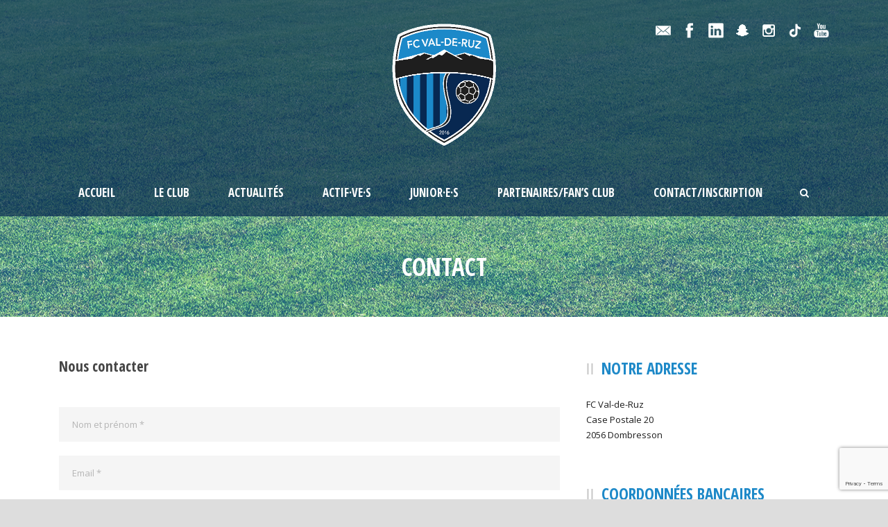

--- FILE ---
content_type: text/html; charset=UTF-8
request_url: https://fcvdr.ch/contact/
body_size: 7403
content:
<!DOCTYPE html>
<!--[if IE 7]><html class="ie ie7 ltie8 ltie9" lang="fr-FR"><![endif]-->
<!--[if IE 8]><html class="ie ie8 ltie9" lang="fr-FR"><![endif]-->
<!--[if !(IE 7) | !(IE 8)  ]><!-->
<html lang="fr-FR">
<!--<![endif]-->

<head>
	<meta charset="UTF-8" />
	<meta name="viewport" content="initial-scale = 1.0" />	<title>FC Val-de-Ruz  Contact - FC Val-de-Ruz</title>
	<link rel="pingback" href="https://fcvdr.ch/xmlrpc.php" />
	
	
	<!-- This site is optimized with the Yoast SEO plugin v15.1.1 - https://yoast.com/wordpress/plugins/seo/ -->
	<meta name="description" content="Pour nous contacter, rien de plus simple ! Le FC Val-de-Ruz se tient à votre disposition." />
	<meta name="robots" content="index, follow, max-snippet:-1, max-image-preview:large, max-video-preview:-1" />
	<link rel="canonical" href="https://fcvdr.ch/contact/" />
	<meta property="og:locale" content="fr_FR" />
	<meta property="og:type" content="article" />
	<meta property="og:title" content="Contact - FC Val-de-Ruz" />
	<meta property="og:description" content="Pour nous contacter, rien de plus simple ! Le FC Val-de-Ruz se tient à votre disposition." />
	<meta property="og:url" content="https://fcvdr.ch/contact/" />
	<meta property="og:site_name" content="FC Val-de-Ruz" />
	<meta property="article:modified_time" content="2022-01-17T08:10:16+00:00" />
	<meta name="twitter:card" content="summary_large_image" />
	<script type="application/ld+json" class="yoast-schema-graph">{"@context":"https://schema.org","@graph":[{"@type":"Organization","@id":"https://fcvdr.ch/#organization","name":"FC Val-de-Ruz","url":"https://fcvdr.ch/","sameAs":[],"logo":{"@type":"ImageObject","@id":"https://fcvdr.ch/#logo","inLanguage":"fr-FR","url":"https://fcvdr.ch/wp-content/uploads/2020/07/FCVDR-Logo.png","width":500,"height":375,"caption":"FC Val-de-Ruz"},"image":{"@id":"https://fcvdr.ch/#logo"}},{"@type":"WebSite","@id":"https://fcvdr.ch/#website","url":"https://fcvdr.ch/","name":"FC Val-de-Ruz","description":"Partageons notre passion","publisher":{"@id":"https://fcvdr.ch/#organization"},"potentialAction":[{"@type":"SearchAction","target":"https://fcvdr.ch/?s={search_term_string}","query-input":"required name=search_term_string"}],"inLanguage":"fr-FR"},{"@type":"WebPage","@id":"https://fcvdr.ch/contact/#webpage","url":"https://fcvdr.ch/contact/","name":"Contact - FC Val-de-Ruz","isPartOf":{"@id":"https://fcvdr.ch/#website"},"datePublished":"2013-12-24T04:31:24+00:00","dateModified":"2022-01-17T08:10:16+00:00","description":"Pour nous contacter, rien de plus simple ! Le FC Val-de-Ruz se tient \u00e0 votre disposition.","inLanguage":"fr-FR","potentialAction":[{"@type":"ReadAction","target":["https://fcvdr.ch/contact/"]}]}]}</script>
	<!-- / Yoast SEO plugin. -->


<link rel='dns-prefetch' href='//www.google.com' />
<link rel='dns-prefetch' href='//fonts.googleapis.com' />
<link rel='dns-prefetch' href='//s.w.org' />
<link rel="alternate" type="application/rss+xml" title="FC Val-de-Ruz &raquo; Flux" href="https://fcvdr.ch/feed/" />
<link rel="alternate" type="application/rss+xml" title="FC Val-de-Ruz &raquo; Flux des commentaires" href="https://fcvdr.ch/comments/feed/" />
<link rel="alternate" type="application/rss+xml" title="FC Val-de-Ruz &raquo; Contact Flux des commentaires" href="https://fcvdr.ch/contact/feed/" />
		<!-- This site uses the Google Analytics by MonsterInsights plugin v8.18 - Using Analytics tracking - https://www.monsterinsights.com/ -->
		<!-- Remarque : MonsterInsights n’est actuellement pas configuré sur ce site. Le propriétaire doit authentifier son compte Google Analytics dans les réglages de MonsterInsights.  -->
					<!-- No tracking code set -->
				<!-- / Google Analytics by MonsterInsights -->
				<script type="text/javascript">
			window._wpemojiSettings = {"baseUrl":"https:\/\/s.w.org\/images\/core\/emoji\/12.0.0-1\/72x72\/","ext":".png","svgUrl":"https:\/\/s.w.org\/images\/core\/emoji\/12.0.0-1\/svg\/","svgExt":".svg","source":{"concatemoji":"https:\/\/fcvdr.ch\/wp-includes\/js\/wp-emoji-release.min.js?ver=5.4.18"}};
			/*! This file is auto-generated */
			!function(e,a,t){var n,r,o,i=a.createElement("canvas"),p=i.getContext&&i.getContext("2d");function s(e,t){var a=String.fromCharCode;p.clearRect(0,0,i.width,i.height),p.fillText(a.apply(this,e),0,0);e=i.toDataURL();return p.clearRect(0,0,i.width,i.height),p.fillText(a.apply(this,t),0,0),e===i.toDataURL()}function c(e){var t=a.createElement("script");t.src=e,t.defer=t.type="text/javascript",a.getElementsByTagName("head")[0].appendChild(t)}for(o=Array("flag","emoji"),t.supports={everything:!0,everythingExceptFlag:!0},r=0;r<o.length;r++)t.supports[o[r]]=function(e){if(!p||!p.fillText)return!1;switch(p.textBaseline="top",p.font="600 32px Arial",e){case"flag":return s([127987,65039,8205,9895,65039],[127987,65039,8203,9895,65039])?!1:!s([55356,56826,55356,56819],[55356,56826,8203,55356,56819])&&!s([55356,57332,56128,56423,56128,56418,56128,56421,56128,56430,56128,56423,56128,56447],[55356,57332,8203,56128,56423,8203,56128,56418,8203,56128,56421,8203,56128,56430,8203,56128,56423,8203,56128,56447]);case"emoji":return!s([55357,56424,55356,57342,8205,55358,56605,8205,55357,56424,55356,57340],[55357,56424,55356,57342,8203,55358,56605,8203,55357,56424,55356,57340])}return!1}(o[r]),t.supports.everything=t.supports.everything&&t.supports[o[r]],"flag"!==o[r]&&(t.supports.everythingExceptFlag=t.supports.everythingExceptFlag&&t.supports[o[r]]);t.supports.everythingExceptFlag=t.supports.everythingExceptFlag&&!t.supports.flag,t.DOMReady=!1,t.readyCallback=function(){t.DOMReady=!0},t.supports.everything||(n=function(){t.readyCallback()},a.addEventListener?(a.addEventListener("DOMContentLoaded",n,!1),e.addEventListener("load",n,!1)):(e.attachEvent("onload",n),a.attachEvent("onreadystatechange",function(){"complete"===a.readyState&&t.readyCallback()})),(n=t.source||{}).concatemoji?c(n.concatemoji):n.wpemoji&&n.twemoji&&(c(n.twemoji),c(n.wpemoji)))}(window,document,window._wpemojiSettings);
		</script>
		<style type="text/css">
img.wp-smiley,
img.emoji {
	display: inline !important;
	border: none !important;
	box-shadow: none !important;
	height: 1em !important;
	width: 1em !important;
	margin: 0 .07em !important;
	vertical-align: -0.1em !important;
	background: none !important;
	padding: 0 !important;
}
</style>
	<link rel='stylesheet' id='wp-block-library-css'  href='https://fcvdr.ch/wp-includes/css/dist/block-library/style.min.css?ver=5.4.18' type='text/css' media='all' />
<link rel='stylesheet' id='contact-form-7-css'  href='https://fcvdr.ch/wp-content/plugins/contact-form-7/includes/css/styles.css?ver=5.2.2' type='text/css' media='all' />
<link rel='stylesheet' id='style-css'  href='https://fcvdr.ch/wp-content/themes/realsoccer/style.css?ver=5.4.18' type='text/css' media='all' />
<link rel='stylesheet' id='Open-Sans-Condensed-google-font-css'  href='https://fonts.googleapis.com/css?family=Open+Sans+Condensed%3A300%2C300italic%2C700&#038;subset=greek%2Ccyrillic-ext%2Ccyrillic%2Clatin%2Clatin-ext%2Cvietnamese%2Cgreek-ext&#038;ver=5.4.18' type='text/css' media='all' />
<link rel='stylesheet' id='Open-Sans-google-font-css'  href='https://fonts.googleapis.com/css?family=Open+Sans%3A300%2C300italic%2Cregular%2Citalic%2C600%2C600italic%2C700%2C700italic%2C800%2C800italic&#038;subset=greek%2Ccyrillic-ext%2Ccyrillic%2Clatin%2Clatin-ext%2Cvietnamese%2Cgreek-ext&#038;ver=5.4.18' type='text/css' media='all' />
<link rel='stylesheet' id='ABeeZee-google-font-css'  href='https://fonts.googleapis.com/css?family=ABeeZee%3Aregular%2Citalic&#038;subset=latin&#038;ver=5.4.18' type='text/css' media='all' />
<link rel='stylesheet' id='superfish-css'  href='https://fcvdr.ch/wp-content/themes/realsoccer/plugins/superfish/css/superfish.css?ver=5.4.18' type='text/css' media='all' />
<link rel='stylesheet' id='dlmenu-css'  href='https://fcvdr.ch/wp-content/themes/realsoccer/plugins/dl-menu/component.css?ver=5.4.18' type='text/css' media='all' />
<link rel='stylesheet' id='font-awesome-css'  href='https://fcvdr.ch/wp-content/themes/realsoccer/plugins/font-awesome/css/font-awesome.min.css?ver=5.4.18' type='text/css' media='all' />
<!--[if lt IE 8]>
<link rel='stylesheet' id='font-awesome-ie7-css'  href='https://fcvdr.ch/wp-content/themes/realsoccer/plugins/font-awesome/css/font-awesome-ie7.min.css?ver=5.4.18' type='text/css' media='all' />
<![endif]-->
<link rel='stylesheet' id='jquery-fancybox-css'  href='https://fcvdr.ch/wp-content/themes/realsoccer/plugins/fancybox/jquery.fancybox.css?ver=5.4.18' type='text/css' media='all' />
<link rel='stylesheet' id='realsoccer_flexslider-css'  href='https://fcvdr.ch/wp-content/themes/realsoccer/plugins/flexslider/flexslider.css?ver=5.4.18' type='text/css' media='all' />
<link rel='stylesheet' id='style-responsive-css'  href='https://fcvdr.ch/wp-content/themes/realsoccer/stylesheet/style-responsive.css?ver=5.4.18' type='text/css' media='all' />
<link rel='stylesheet' id='style-custom-css'  href='https://fcvdr.ch/wp-content/themes/realsoccer/stylesheet/style-custom.css?ver=5.4.18' type='text/css' media='all' />
<link rel='stylesheet' id='ms-main-css'  href='https://fcvdr.ch/wp-content/plugins/masterslider/public/assets/css/masterslider.main.css?ver=3.2.14' type='text/css' media='all' />
<link rel='stylesheet' id='ms-custom-css'  href='https://fcvdr.ch/wp-content/uploads/masterslider/custom.css?ver=1.7' type='text/css' media='all' />
<link rel='stylesheet' id='cf7cf-style-css'  href='https://fcvdr.ch/wp-content/plugins/cf7-conditional-fields/style.css?ver=2.4.15' type='text/css' media='all' />
<script type='text/javascript' src='https://fcvdr.ch/wp-includes/js/jquery/jquery.js?ver=1.12.4-wp'></script>
<script type='text/javascript' src='https://fcvdr.ch/wp-includes/js/jquery/jquery-migrate.min.js?ver=1.4.1'></script>
<link rel='https://api.w.org/' href='https://fcvdr.ch/wp-json/' />
<link rel="EditURI" type="application/rsd+xml" title="RSD" href="https://fcvdr.ch/xmlrpc.php?rsd" />
<link rel="wlwmanifest" type="application/wlwmanifest+xml" href="https://fcvdr.ch/wp-includes/wlwmanifest.xml" /> 
<meta name="generator" content="WordPress 5.4.18" />
<link rel='shortlink' href='https://fcvdr.ch/?p=1629' />
<link rel="alternate" type="application/json+oembed" href="https://fcvdr.ch/wp-json/oembed/1.0/embed?url=https%3A%2F%2Ffcvdr.ch%2Fcontact%2F" />
<link rel="alternate" type="text/xml+oembed" href="https://fcvdr.ch/wp-json/oembed/1.0/embed?url=https%3A%2F%2Ffcvdr.ch%2Fcontact%2F&#038;format=xml" />
<script>var ms_grabbing_curosr='https://fcvdr.ch/wp-content/plugins/masterslider/public/assets/css/common/grabbing.cur',ms_grab_curosr='https://fcvdr.ch/wp-content/plugins/masterslider/public/assets/css/common/grab.cur';</script>
<meta name="generator" content="MasterSlider 3.2.14 - Responsive Touch Image Slider" />
<link rel="shortcut icon" href="https://fcvdr.ch/wp-content/uploads/2020/07/FCVDR-Logo.ico" type="image/x-icon" /><!-- load the script for older ie version -->
<!--[if lt IE 9]>
<script src="https://fcvdr.ch/wp-content/themes/realsoccer/javascript/html5.js" type="text/javascript"></script>
<script src="https://fcvdr.ch/wp-content/themes/realsoccer/plugins/easy-pie-chart/excanvas.js" type="text/javascript"></script>
<![endif]-->
<style type="text/css">.recentcomments a{display:inline !important;padding:0 !important;margin:0 !important;}</style></head>

<body class="page-template-default page page-id-1629 _masterslider _msp_version_3.2.14">
<div class="body-wrapper  float-menu realsoccer-header-style-2" data-home="https://fcvdr.ch" >
		<header class="gdlr-header-wrapper "  style="background-image: url('https://fcvdr.ch/wp-content/uploads/2020/08/header-FCVDR.jpg');"  >
		<!-- top navigation -->
				<div class="top-navigation-wrapper">
			<div class="top-navigation-container container">
				<div class="top-navigation-left">
					<div class="top-navigation-left-text">
										</div>
				</div>
				<div class="top-navigation-right">
					<div class="top-social-wrapper">
						<div class="social-icon">
<a href="mailto:admin@fcvdr.ch" target="_blank" >
<img width="32" height="32" src="https://fcvdr.ch/wp-content/themes/realsoccer/images/light/social-icon/email.png" alt="Email" />
</a>
</div>
<div class="social-icon">
<a href="https://www.facebook.com/fcvdr/" target="_blank" >
<img width="32" height="32" src="https://fcvdr.ch/wp-content/themes/realsoccer/images/light/social-icon/facebook.png" alt="Facebook" />
</a>
</div>
<div class="social-icon">
<a href="https://www.linkedin.com/company/fc-vdr/" target="_blank" >
<img width="32" height="32" src="https://fcvdr.ch/wp-content/themes/realsoccer/images/light/social-icon/linkedin.png" alt="Linkedin" />
</a>
</div>
<div class="social-icon">
<a href="https://www.snapchat.com/add/FC-VDR" target="_blank" >
<img width="32" height="32" src="https://fcvdr.ch/wp-content/themes/realsoccer/images/light/social-icon/picasa.png" alt="Picasa" />
</a>
</div>
<div class="social-icon">
<a href="https://www.instagram.com/fc.vdr/" target="_blank" >
<img width="32" height="32" src="https://fcvdr.ch/wp-content/themes/realsoccer/images/light/social-icon/pinterest.png" alt="Pinterest" />
</a>
</div>
<div class="social-icon">
<a href="https://www.tiktok.com/@fcvdr?lang=fr" target="_blank" >
<img width="32" height="32" src="https://fcvdr.ch/wp-content/themes/realsoccer/images/light/social-icon/skype.png" alt="Skype" />
</a>
</div>
<div class="social-icon">
<a href="https://www.youtube.com/channel/UC-UDjHBjGjcmJj9JmrYWNaQ" target="_blank" >
<img width="32" height="32" src="https://fcvdr.ch/wp-content/themes/realsoccer/images/light/social-icon/youtube.png" alt="Youtube" />
</a>
</div>
<div class="clear"></div>					</div>						
				</div>
				<div class="clear"></div>
			</div>
		</div>
				
		<!-- logo -->
		<div class="gdlr-header-inner">
			<div class="gdlr-header-container container">
				<!-- logo -->
				<div class="gdlr-logo">
					<a href="https://fcvdr.ch" >
						<img src="https://fcvdr.ch/wp-content/uploads/2020/07/FCVDR-Logo.png" alt="" width="500" height="375" />						
					</a>
					<div class="gdlr-responsive-navigation dl-menuwrapper" id="gdlr-responsive-navigation" ><button class="dl-trigger">Open Menu</button><ul id="menu-main-menu" class="dl-menu gdlr-main-mobile-menu"><li id="menu-item-3626" class="menu-item menu-item-type-post_type menu-item-object-page menu-item-home menu-item-3626"><a href="https://fcvdr.ch/">Accueil</a></li>
<li id="menu-item-3643" class="menu-item menu-item-type-custom menu-item-object-custom menu-item-has-children menu-item-3643"><a href="#">Le Club</a>
<ul class="dl-submenu">
	<li id="menu-item-3642" class="menu-item menu-item-type-post_type menu-item-object-page menu-item-3642"><a href="https://fcvdr.ch/histoire/">Histoire</a></li>
	<li id="menu-item-4830" class="menu-item menu-item-type-custom menu-item-object-custom menu-item-4830"><a href="https://matchcenter-anf.football.ch/default.aspx?v=1258901&#038;oid=15&#038;lng=2&#038;a=tr">Entraîneurs</a></li>
</ul>
</li>
<li id="menu-item-4284" class="menu-item menu-item-type-custom menu-item-object-custom menu-item-has-children menu-item-4284"><a href="#">Actualités</a>
<ul class="dl-submenu">
	<li id="menu-item-3627" class="menu-item menu-item-type-post_type menu-item-object-page menu-item-3627"><a href="https://fcvdr.ch/news/">News</a></li>
	<li id="menu-item-4282" class="menu-item menu-item-type-post_type menu-item-object-page menu-item-4282"><a href="https://fcvdr.ch/agenda/">Agenda</a></li>
</ul>
</li>
<li id="menu-item-3695" class="menu-item menu-item-type-custom menu-item-object-custom menu-item-has-children menu-item-3695"><a href="#">Actif·ve·s</a>
<ul class="dl-submenu">
	<li id="menu-item-4803" class="menu-item menu-item-type-post_type menu-item-object-page menu-item-4803"><a href="https://fcvdr.ch/fc-val-de-ruz-i/">FC Val-de-Ruz I</a></li>
	<li id="menu-item-3693" class="menu-item menu-item-type-post_type menu-item-object-page menu-item-3693"><a href="https://fcvdr.ch/fc-val-de-ruz-ii/">FC Val-de-Ruz II</a></li>
	<li id="menu-item-3725" class="menu-item menu-item-type-post_type menu-item-object-page menu-item-3725"><a href="https://fcvdr.ch/fc-val-de-ruz-iii/">FC Val-de-Ruz III</a></li>
	<li id="menu-item-4811" class="menu-item menu-item-type-post_type menu-item-object-page menu-item-4811"><a href="https://fcvdr.ch/fc-val-de-ruz-iv/">FC Val-de-Ruz IV</a></li>
	<li id="menu-item-3732" class="menu-item menu-item-type-post_type menu-item-object-page menu-item-3732"><a href="https://fcvdr.ch/feminines/">Féminines</a></li>
	<li id="menu-item-3914" class="menu-item menu-item-type-post_type menu-item-object-page menu-item-3914"><a href="https://fcvdr.ch/seniors/">Séniors 30+</a></li>
</ul>
</li>
<li id="menu-item-3794" class="menu-item menu-item-type-custom menu-item-object-custom menu-item-has-children menu-item-3794"><a href="#">Junior·e·s</a>
<ul class="dl-submenu">
	<li id="menu-item-3797" class="menu-item menu-item-type-post_type menu-item-object-page menu-item-3797"><a href="https://fcvdr.ch/juniors-a1/">Juniors A</a></li>
	<li id="menu-item-3834" class="menu-item menu-item-type-post_type menu-item-object-page menu-item-3834"><a href="https://fcvdr.ch/juniors-b1/">Juniors B1</a></li>
	<li id="menu-item-3833" class="menu-item menu-item-type-post_type menu-item-object-page menu-item-3833"><a href="https://fcvdr.ch/juniors-b2/">Juniors B2</a></li>
	<li id="menu-item-4834" class="menu-item menu-item-type-post_type menu-item-object-page menu-item-4834"><a href="https://fcvdr.ch/feminines-ff-15/">Féminines FF-15</a></li>
	<li id="menu-item-3831" class="menu-item menu-item-type-post_type menu-item-object-page menu-item-3831"><a href="https://fcvdr.ch/juniors-c1/">Juniors C1</a></li>
	<li id="menu-item-3865" class="menu-item menu-item-type-post_type menu-item-object-page menu-item-3865"><a href="https://fcvdr.ch/juniors-d1/">Juniors D1</a></li>
	<li id="menu-item-3864" class="menu-item menu-item-type-post_type menu-item-object-page menu-item-3864"><a href="https://fcvdr.ch/juniors-d2/">Juniors D2</a></li>
	<li id="menu-item-3863" class="menu-item menu-item-type-post_type menu-item-object-page menu-item-3863"><a href="https://fcvdr.ch/juniors-d3/">Juniors D3</a></li>
	<li id="menu-item-4838" class="menu-item menu-item-type-post_type menu-item-object-page menu-item-4838"><a href="https://fcvdr.ch/feminines-ff-12/">Féminines FF-12</a></li>
	<li id="menu-item-3862" class="menu-item menu-item-type-post_type menu-item-object-page menu-item-3862"><a href="https://fcvdr.ch/juniors-e1/">Juniors E Bornicans</a></li>
	<li id="menu-item-3861" class="menu-item menu-item-type-post_type menu-item-object-page menu-item-3861"><a href="https://fcvdr.ch/juniors-e2/">Juniors E Girafes</a></li>
	<li id="menu-item-3860" class="menu-item menu-item-type-post_type menu-item-object-page menu-item-3860"><a href="https://fcvdr.ch/juniors-e3/">Juniors E Bourdons</a></li>
	<li id="menu-item-3893" class="menu-item menu-item-type-post_type menu-item-object-page menu-item-3893"><a href="https://fcvdr.ch/juniors-f/">Juniors F1-6</a></li>
	<li id="menu-item-3885" class="menu-item menu-item-type-post_type menu-item-object-page menu-item-3885"><a href="https://fcvdr.ch/juniors-g/">Juniors G1-3</a></li>
</ul>
</li>
<li id="menu-item-4086" class="menu-item menu-item-type-post_type menu-item-object-page menu-item-has-children menu-item-4086"><a href="https://fcvdr.ch/nos-partenaires/">Partenaires/Fan&rsquo;s Club</a>
<ul class="dl-submenu">
	<li id="menu-item-4497" class="menu-item menu-item-type-post_type menu-item-object-page menu-item-4497"><a href="https://fcvdr.ch/nos-partenaires/">Nos partenaires</a></li>
	<li id="menu-item-4496" class="menu-item menu-item-type-post_type menu-item-object-page menu-item-4496"><a href="https://fcvdr.ch/club-des-100/">Club des 100</a></li>
</ul>
</li>
<li id="menu-item-4395" class="menu-item menu-item-type-custom menu-item-object-custom current-menu-ancestor current-menu-parent menu-item-has-children menu-item-4395"><a href="#">Contact/Inscription</a>
<ul class="dl-submenu">
	<li id="menu-item-3653" class="menu-item menu-item-type-post_type menu-item-object-page current-menu-item page_item page-item-1629 current_page_item menu-item-3653"><a href="https://fcvdr.ch/contact/" aria-current="page">Contact</a></li>
	<li id="menu-item-4393" class="menu-item menu-item-type-post_type menu-item-object-page menu-item-4393"><a href="https://fcvdr.ch/inscription/">Inscription</a></li>
	<li id="menu-item-4530" class="menu-item menu-item-type-post_type menu-item-object-page menu-item-4530"><a href="https://fcvdr.ch/camp-de-football/">Camp de football</a></li>
</ul>
</li>
</ul></div>						
				</div>
				
				<!-- navigation -->
				<div class="gdlr-navigation-wrapper"><div class="gdlr-navigation-container container"><nav class="gdlr-navigation" id="gdlr-main-navigation" role="navigation"><ul id="menu-main-menu-1" class="sf-menu gdlr-main-menu"><li  class="menu-item menu-item-type-post_type menu-item-object-page menu-item-home menu-item-3626menu-item menu-item-type-post_type menu-item-object-page menu-item-home menu-item-3626 gdlr-normal-menu"><a href="https://fcvdr.ch/">Accueil</a></li>
<li  class="menu-item menu-item-type-custom menu-item-object-custom menu-item-has-children menu-item-3643menu-item menu-item-type-custom menu-item-object-custom menu-item-has-children menu-item-3643 gdlr-normal-menu"><a href="#">Le Club</a>
<ul class="sub-menu">
	<li  class="menu-item menu-item-type-post_type menu-item-object-page menu-item-3642"><a href="https://fcvdr.ch/histoire/">Histoire</a></li>
	<li  class="menu-item menu-item-type-custom menu-item-object-custom menu-item-4830"><a href="https://matchcenter-anf.football.ch/default.aspx?v=1258901&#038;oid=15&#038;lng=2&#038;a=tr">Entraîneurs</a></li>
</ul>
</li>
<li  class="menu-item menu-item-type-custom menu-item-object-custom menu-item-has-children menu-item-4284menu-item menu-item-type-custom menu-item-object-custom menu-item-has-children menu-item-4284 gdlr-normal-menu"><a href="#">Actualités</a>
<ul class="sub-menu">
	<li  class="menu-item menu-item-type-post_type menu-item-object-page menu-item-3627"><a href="https://fcvdr.ch/news/">News</a></li>
	<li  class="menu-item menu-item-type-post_type menu-item-object-page menu-item-4282"><a href="https://fcvdr.ch/agenda/">Agenda</a></li>
</ul>
</li>
<li  class="menu-item menu-item-type-custom menu-item-object-custom menu-item-has-children menu-item-3695menu-item menu-item-type-custom menu-item-object-custom menu-item-has-children menu-item-3695 gdlr-normal-menu"><a href="#">Actif·ve·s</a>
<ul class="sub-menu">
	<li  class="menu-item menu-item-type-post_type menu-item-object-page menu-item-4803"><a href="https://fcvdr.ch/fc-val-de-ruz-i/">FC Val-de-Ruz I</a></li>
	<li  class="menu-item menu-item-type-post_type menu-item-object-page menu-item-3693"><a href="https://fcvdr.ch/fc-val-de-ruz-ii/">FC Val-de-Ruz II</a></li>
	<li  class="menu-item menu-item-type-post_type menu-item-object-page menu-item-3725"><a href="https://fcvdr.ch/fc-val-de-ruz-iii/">FC Val-de-Ruz III</a></li>
	<li  class="menu-item menu-item-type-post_type menu-item-object-page menu-item-4811"><a href="https://fcvdr.ch/fc-val-de-ruz-iv/">FC Val-de-Ruz IV</a></li>
	<li  class="menu-item menu-item-type-post_type menu-item-object-page menu-item-3732"><a href="https://fcvdr.ch/feminines/">Féminines</a></li>
	<li  class="menu-item menu-item-type-post_type menu-item-object-page menu-item-3914"><a href="https://fcvdr.ch/seniors/">Séniors 30+</a></li>
</ul>
</li>
<li  class="menu-item menu-item-type-custom menu-item-object-custom menu-item-has-children menu-item-3794menu-item menu-item-type-custom menu-item-object-custom menu-item-has-children menu-item-3794 gdlr-normal-menu"><a href="#">Junior·e·s</a>
<ul class="sub-menu">
	<li  class="menu-item menu-item-type-post_type menu-item-object-page menu-item-3797"><a href="https://fcvdr.ch/juniors-a1/">Juniors A</a></li>
	<li  class="menu-item menu-item-type-post_type menu-item-object-page menu-item-3834"><a href="https://fcvdr.ch/juniors-b1/">Juniors B1</a></li>
	<li  class="menu-item menu-item-type-post_type menu-item-object-page menu-item-3833"><a href="https://fcvdr.ch/juniors-b2/">Juniors B2</a></li>
	<li  class="menu-item menu-item-type-post_type menu-item-object-page menu-item-4834"><a href="https://fcvdr.ch/feminines-ff-15/">Féminines FF-15</a></li>
	<li  class="menu-item menu-item-type-post_type menu-item-object-page menu-item-3831"><a href="https://fcvdr.ch/juniors-c1/">Juniors C1</a></li>
	<li  class="menu-item menu-item-type-post_type menu-item-object-page menu-item-3865"><a href="https://fcvdr.ch/juniors-d1/">Juniors D1</a></li>
	<li  class="menu-item menu-item-type-post_type menu-item-object-page menu-item-3864"><a href="https://fcvdr.ch/juniors-d2/">Juniors D2</a></li>
	<li  class="menu-item menu-item-type-post_type menu-item-object-page menu-item-3863"><a href="https://fcvdr.ch/juniors-d3/">Juniors D3</a></li>
	<li  class="menu-item menu-item-type-post_type menu-item-object-page menu-item-4838"><a href="https://fcvdr.ch/feminines-ff-12/">Féminines FF-12</a></li>
	<li  class="menu-item menu-item-type-post_type menu-item-object-page menu-item-3862"><a href="https://fcvdr.ch/juniors-e1/">Juniors E Bornicans</a></li>
	<li  class="menu-item menu-item-type-post_type menu-item-object-page menu-item-3861"><a href="https://fcvdr.ch/juniors-e2/">Juniors E Girafes</a></li>
	<li  class="menu-item menu-item-type-post_type menu-item-object-page menu-item-3860"><a href="https://fcvdr.ch/juniors-e3/">Juniors E Bourdons</a></li>
	<li  class="menu-item menu-item-type-post_type menu-item-object-page menu-item-3893"><a href="https://fcvdr.ch/juniors-f/">Juniors F1-6</a></li>
	<li  class="menu-item menu-item-type-post_type menu-item-object-page menu-item-3885"><a href="https://fcvdr.ch/juniors-g/">Juniors G1-3</a></li>
</ul>
</li>
<li  class="menu-item menu-item-type-post_type menu-item-object-page menu-item-has-children menu-item-4086menu-item menu-item-type-post_type menu-item-object-page menu-item-has-children menu-item-4086 gdlr-normal-menu"><a href="https://fcvdr.ch/nos-partenaires/">Partenaires/Fan&rsquo;s Club</a>
<ul class="sub-menu">
	<li  class="menu-item menu-item-type-post_type menu-item-object-page menu-item-4497"><a href="https://fcvdr.ch/nos-partenaires/">Nos partenaires</a></li>
	<li  class="menu-item menu-item-type-post_type menu-item-object-page menu-item-4496"><a href="https://fcvdr.ch/club-des-100/">Club des 100</a></li>
</ul>
</li>
<li  class="menu-item menu-item-type-custom menu-item-object-custom current-menu-ancestor current-menu-parent menu-item-has-children menu-item-4395menu-item menu-item-type-custom menu-item-object-custom current-menu-ancestor current-menu-parent menu-item-has-children menu-item-4395 gdlr-normal-menu"><a href="#">Contact/Inscription</a>
<ul class="sub-menu">
	<li  class="menu-item menu-item-type-post_type menu-item-object-page current-menu-item page_item page-item-1629 current_page_item menu-item-3653"><a href="https://fcvdr.ch/contact/">Contact</a></li>
	<li  class="menu-item menu-item-type-post_type menu-item-object-page menu-item-4393"><a href="https://fcvdr.ch/inscription/">Inscription</a></li>
	<li  class="menu-item menu-item-type-post_type menu-item-object-page menu-item-4530"><a href="https://fcvdr.ch/camp-de-football/">Camp de football</a></li>
</ul>
</li>
</ul></nav><i class="icon-search fa fa-search gdlr-menu-search-button" id="gdlr-menu-search-button" ></i>
<div class="gdlr-menu-search" id="gdlr-menu-search">
	<form method="get" id="searchform" action="https://fcvdr.ch/">
				<div class="search-text">
			<input type="text" value="Type Keywords" name="s" autocomplete="off" data-default="Type Keywords" />
		</div>
		<input type="submit" value="" />
		<div class="clear"></div>
	</form>	
</div>	
<div class="clear"></div></div></div><div id="gdlr-header-substitute" ></div>	
				
				<div class="clear"></div>
			</div>
		</div>
		
				<div class="gdlr-page-title-wrapper" >
			<div class="gdlr-page-title-container container" >
				<h1 class="gdlr-page-title">Contact</h1>
							</div>	
		</div>	
			<div class="clear"></div>
	</header>

		<div class="content-wrapper">
	<div class="gdlr-content">

		<!-- Above Sidebar Section-->
						
		<!-- Sidebar With Content Section-->
					<div class="with-sidebar-wrapper">
				<div class="with-sidebar-container container">
					<div class="with-sidebar-left eight columns">
						<div class="with-sidebar-content twelve columns">
							<section id="content-section-1" ><div class="section-container container"><div class="gdlr-item gdlr-content-item"  style="margin-bottom: 60px;" ><p><div class="clear"></div><div class="gdlr-space" style="margin-top: -22px;"></div>
<h5 class="gdlr-heading-shortcode "  style="font-weight: bold;" >Nous contacter</h5>
<div class="clear"></div><div class="gdlr-space" style="margin-top: 45px;"></div>
<div role="form" class="wpcf7" id="wpcf7-f4528-o1" lang="en-US" dir="ltr">
<div class="screen-reader-response" role="alert" aria-live="polite"></div>
<form action="/contact/#wpcf7-f4528-o1" method="post" class="wpcf7-form init" novalidate="novalidate">
<div style="display: none;">
<input type="hidden" name="_wpcf7" value="4528" />
<input type="hidden" name="_wpcf7_version" value="5.2.2" />
<input type="hidden" name="_wpcf7_locale" value="en_US" />
<input type="hidden" name="_wpcf7_unit_tag" value="wpcf7-f4528-o1" />
<input type="hidden" name="_wpcf7_container_post" value="0" />
<input type="hidden" name="_wpcf7_posted_data_hash" value="" />
<input type="hidden" name="_wpcf7cf_hidden_group_fields" value="[]" />
<input type="hidden" name="_wpcf7cf_hidden_groups" value="[]" />
<input type="hidden" name="_wpcf7cf_visible_groups" value="[]" />
<input type="hidden" name="_wpcf7cf_repeaters" value="[]" />
<input type="hidden" name="_wpcf7cf_steps" value="{}" />
<input type="hidden" name="_wpcf7cf_options" value="{&quot;form_id&quot;:4528,&quot;conditions&quot;:[],&quot;settings&quot;:{&quot;animation&quot;:&quot;yes&quot;,&quot;animation_intime&quot;:200,&quot;animation_outtime&quot;:200,&quot;conditions_ui&quot;:&quot;normal&quot;,&quot;notice_dismissed&quot;:false,&quot;notice_dismissed_update-cf7-5.4.1&quot;:true,&quot;notice_dismissed_update-cf7-5.7.2&quot;:true,&quot;notice_dismissed_update-cf7-5.9.2&quot;:true,&quot;notice_dismissed_update-cf7-5.9.3&quot;:true}}" />
<input type="hidden" name="_wpcf7_recaptcha_response" value="" />
</div>
<p><span class="wpcf7-form-control-wrap nom"><input type="text" name="nom" value="" size="40" class="wpcf7-form-control wpcf7-text wpcf7-validates-as-required" aria-required="true" aria-invalid="false" placeholder="Nom et prénom *" /></span> </p>
<p><span class="wpcf7-form-control-wrap email"><input type="email" name="email" value="" size="40" class="wpcf7-form-control wpcf7-text wpcf7-email wpcf7-validates-as-required wpcf7-validates-as-email" aria-required="true" aria-invalid="false" placeholder="Email *" /></span> </p>
<p><span class="wpcf7-form-control-wrap tel"><input type="text" name="tel" value="" size="40" class="wpcf7-form-control wpcf7-text wpcf7-validates-as-required" aria-required="true" aria-invalid="false" placeholder="Tél *" /></span> </p>
<p><span class="wpcf7-form-control-wrap message"><textarea name="message" cols="40" rows="7" class="wpcf7-form-control wpcf7-textarea wpcf7-validates-as-required" aria-required="true" aria-invalid="false" placeholder="Votre message *"></textarea></span></p>

<p><input type="submit" value="Envoyer" class="wpcf7-form-control wpcf7-submit" /></p>
<div class="wpcf7-response-output" role="alert" aria-hidden="true"></div></form></div>
</div><div class="clear"></div></div></section>							
						</div>
						
						<div class="clear"></div>
					</div>
					
<div class="gdlr-sidebar gdlr-right-sidebar four columns">
	<div class="gdlr-item-start-content sidebar-right-item" >
	<div id="text-10" class="widget widget_text gdlr-item gdlr-widget"><h3 class="gdlr-widget-title">NOTRE ADRESSE</h3><div class="clear"></div>			<div class="textwidget"><p>FC Val-de-Ruz<br />
Case Postale 20<br />
2056 Dombresson</p>
</div>
		</div><div id="text-6" class="widget widget_text gdlr-item gdlr-widget"><h3 class="gdlr-widget-title">COORDONNÉES BANCAIRES</h3><div class="clear"></div>			<div class="textwidget"><p><b>Football Club Val-de-Ruz</b><br />
Banque Raiffeisen du Val-de-Ruz<br />
Rue du Collège 1<br />
2207 Coffrane<br />
IBAN: CH14 8080 8007 1342 8398 9<br />
CB: 80251<br />
CCP: 20-6586-6</p>
</div>
		</div><div id="text-8" class="widget widget_text gdlr-item gdlr-widget"><h3 class="gdlr-widget-title">Social Media</h3><div class="clear"></div>			<div class="textwidget"><div class="top-social-wrapper">
<div class="social-icon"><a href="mailto:admin@fcvdr.ch" target="_blank" rel="noopener noreferrer"><br />
<img src="https://new.fcvdr.ch/wp-content/themes/realsoccer/images/dark/social-icon/email.png" alt="Email" width="32" height="32" /><br />
</a></div>
<div class="social-icon"><a href="https://www.facebook.com/fcvdr/" target="_blank" rel="noopener noreferrer"><br />
<img src="https://new.fcvdr.ch/wp-content/themes/realsoccer/images/dark/social-icon/facebook.png" alt="Facebook" width="32" height="32" /><br />
</a></div>
<div class="social-icon"><a href="https://www.linkedin.com/company/fc-vdr/" target="_blank" rel="noopener noreferrer"><br />
<img src="https://new.fcvdr.ch/wp-content/themes/realsoccer/images/dark/social-icon/linkedin.png" alt="Linkedin" width="32" height="32" /><br />
</a></div>
<div class="social-icon"><a href="https://www.snapchat.com/add/FC-VDR" target="_blank" rel="noopener noreferrer"><br />
<img src="https://new.fcvdr.ch/wp-content/themes/realsoccer/images/dark/social-icon/picasa.png" alt="Picasa" width="32" height="32" /><br />
</a></div>
<div class="social-icon"><a href="https://www.instagram.com/fc.vdr/" target="_blank" rel="noopener noreferrer"><br />
<img src="https://new.fcvdr.ch/wp-content/themes/realsoccer/images/dark/social-icon/pinterest.png" alt="Pinterest" width="32" height="32" /><br />
</a></div>
<div class="social-icon"><a href="https://www.tiktok.com/@fcvdr?lang=fr" target="_blank" rel="noopener noreferrer"><br />
<img src="https://new.fcvdr.ch/wp-content/themes/realsoccer/images/dark/social-icon/skype.png" alt="Skype" width="32" height="32" /><br />
</a></div>
<div class="social-icon"><a href="https://www.youtube.com/channel/UC-UDjHBjGjcmJj9JmrYWNaQ" target="_blank" rel="noopener noreferrer"><br />
<img src="https://new.fcvdr.ch/wp-content/themes/realsoccer/images/dark/social-icon/youtube.png" alt="Youtube" width="32" height="32" /><br />
</a></div>
</div>
</div>
		</div>	</div>
</div>
					<div class="clear"></div>
				</div>				
			</div>				
		
		
		<!-- Below Sidebar Section-->
		
		
	</div><!-- gdlr-content -->
		<div class="clear" ></div>
	</div><!-- content wrapper -->

		
	<footer class="footer-wrapper" >
				<div class="footer-container container">
										<div class="footer-column twelve columns" id="footer-widget-1" >
									</div>
									<div class="clear"></div>
		</div>
				
				<div class="copyright-wrapper">
			<div class="copyright-container container">
				<div class="copyright-left">
					© Copyright 2022 - FC Val-de-Ruz				</div>
				<div class="copyright-right">
					Partageons notre passion !				</div>
				<div class="clear"></div>
			</div>
		</div>
			</footer>
	</div> <!-- body-wrapper -->
<script type="text/javascript"></script><script type='text/javascript'>
/* <![CDATA[ */
var wpcf7 = {"apiSettings":{"root":"https:\/\/fcvdr.ch\/wp-json\/contact-form-7\/v1","namespace":"contact-form-7\/v1"}};
/* ]]> */
</script>
<script type='text/javascript' src='https://fcvdr.ch/wp-content/plugins/contact-form-7/includes/js/scripts.js?ver=5.2.2'></script>
<script type='text/javascript' src='https://fcvdr.ch/wp-content/plugins/goodlayers-soccer/javascript/gdlr-soccer.js?ver=1.0.0'></script>
<script type='text/javascript' src='https://www.google.com/recaptcha/api.js?render=6LdiNhoeAAAAAKW_rqtkTnvgM-g33X7MBzvT8u97&#038;ver=3.0'></script>
<script type='text/javascript'>
/* <![CDATA[ */
var wpcf7_recaptcha = {"sitekey":"6LdiNhoeAAAAAKW_rqtkTnvgM-g33X7MBzvT8u97","actions":{"homepage":"homepage","contactform":"contactform"}};
/* ]]> */
</script>
<script type='text/javascript' src='https://fcvdr.ch/wp-content/plugins/contact-form-7/modules/recaptcha/script.js?ver=5.2.2'></script>
<script type='text/javascript' src='https://fcvdr.ch/wp-content/themes/realsoccer/plugins/superfish/js/superfish.js?ver=1.0'></script>
<script type='text/javascript' src='https://fcvdr.ch/wp-includes/js/hoverIntent.min.js?ver=1.8.1'></script>
<script type='text/javascript' src='https://fcvdr.ch/wp-content/themes/realsoccer/plugins/dl-menu/modernizr.custom.js?ver=1.0'></script>
<script type='text/javascript' src='https://fcvdr.ch/wp-content/themes/realsoccer/plugins/dl-menu/jquery.dlmenu.js?ver=1.0'></script>
<script type='text/javascript' src='https://fcvdr.ch/wp-content/themes/realsoccer/plugins/jquery.easing.js?ver=1.0'></script>
<script type='text/javascript' src='https://fcvdr.ch/wp-content/themes/realsoccer/plugins/fancybox/jquery.fancybox.pack.js?ver=1.0'></script>
<script type='text/javascript' src='https://fcvdr.ch/wp-content/themes/realsoccer/plugins/fancybox/helpers/jquery.fancybox-media.js?ver=1.0'></script>
<script type='text/javascript' src='https://fcvdr.ch/wp-content/themes/realsoccer/plugins/fancybox/helpers/jquery.fancybox-thumbs.js?ver=1.0'></script>
<script type='text/javascript' src='https://fcvdr.ch/wp-content/themes/realsoccer/plugins/flexslider/jquery.flexslider.js?ver=1.0'></script>
<script type='text/javascript' src='https://fcvdr.ch/wp-content/themes/realsoccer/javascript/gdlr-script.js?ver=1.0'></script>
<script type='text/javascript'>
/* <![CDATA[ */
var wpcf7cf_global_settings = {"ajaxurl":"https:\/\/fcvdr.ch\/wp-admin\/admin-ajax.php"};
/* ]]> */
</script>
<script type='text/javascript' src='https://fcvdr.ch/wp-content/plugins/cf7-conditional-fields/js/scripts.js?ver=2.4.15'></script>
<script type='text/javascript' src='https://fcvdr.ch/wp-includes/js/wp-embed.min.js?ver=5.4.18'></script>
</body>
</html>

--- FILE ---
content_type: text/html; charset=utf-8
request_url: https://www.google.com/recaptcha/api2/anchor?ar=1&k=6LdiNhoeAAAAAKW_rqtkTnvgM-g33X7MBzvT8u97&co=aHR0cHM6Ly9mY3Zkci5jaDo0NDM.&hl=en&v=PoyoqOPhxBO7pBk68S4YbpHZ&size=invisible&anchor-ms=20000&execute-ms=30000&cb=jbteisv576he
body_size: 48517
content:
<!DOCTYPE HTML><html dir="ltr" lang="en"><head><meta http-equiv="Content-Type" content="text/html; charset=UTF-8">
<meta http-equiv="X-UA-Compatible" content="IE=edge">
<title>reCAPTCHA</title>
<style type="text/css">
/* cyrillic-ext */
@font-face {
  font-family: 'Roboto';
  font-style: normal;
  font-weight: 400;
  font-stretch: 100%;
  src: url(//fonts.gstatic.com/s/roboto/v48/KFO7CnqEu92Fr1ME7kSn66aGLdTylUAMa3GUBHMdazTgWw.woff2) format('woff2');
  unicode-range: U+0460-052F, U+1C80-1C8A, U+20B4, U+2DE0-2DFF, U+A640-A69F, U+FE2E-FE2F;
}
/* cyrillic */
@font-face {
  font-family: 'Roboto';
  font-style: normal;
  font-weight: 400;
  font-stretch: 100%;
  src: url(//fonts.gstatic.com/s/roboto/v48/KFO7CnqEu92Fr1ME7kSn66aGLdTylUAMa3iUBHMdazTgWw.woff2) format('woff2');
  unicode-range: U+0301, U+0400-045F, U+0490-0491, U+04B0-04B1, U+2116;
}
/* greek-ext */
@font-face {
  font-family: 'Roboto';
  font-style: normal;
  font-weight: 400;
  font-stretch: 100%;
  src: url(//fonts.gstatic.com/s/roboto/v48/KFO7CnqEu92Fr1ME7kSn66aGLdTylUAMa3CUBHMdazTgWw.woff2) format('woff2');
  unicode-range: U+1F00-1FFF;
}
/* greek */
@font-face {
  font-family: 'Roboto';
  font-style: normal;
  font-weight: 400;
  font-stretch: 100%;
  src: url(//fonts.gstatic.com/s/roboto/v48/KFO7CnqEu92Fr1ME7kSn66aGLdTylUAMa3-UBHMdazTgWw.woff2) format('woff2');
  unicode-range: U+0370-0377, U+037A-037F, U+0384-038A, U+038C, U+038E-03A1, U+03A3-03FF;
}
/* math */
@font-face {
  font-family: 'Roboto';
  font-style: normal;
  font-weight: 400;
  font-stretch: 100%;
  src: url(//fonts.gstatic.com/s/roboto/v48/KFO7CnqEu92Fr1ME7kSn66aGLdTylUAMawCUBHMdazTgWw.woff2) format('woff2');
  unicode-range: U+0302-0303, U+0305, U+0307-0308, U+0310, U+0312, U+0315, U+031A, U+0326-0327, U+032C, U+032F-0330, U+0332-0333, U+0338, U+033A, U+0346, U+034D, U+0391-03A1, U+03A3-03A9, U+03B1-03C9, U+03D1, U+03D5-03D6, U+03F0-03F1, U+03F4-03F5, U+2016-2017, U+2034-2038, U+203C, U+2040, U+2043, U+2047, U+2050, U+2057, U+205F, U+2070-2071, U+2074-208E, U+2090-209C, U+20D0-20DC, U+20E1, U+20E5-20EF, U+2100-2112, U+2114-2115, U+2117-2121, U+2123-214F, U+2190, U+2192, U+2194-21AE, U+21B0-21E5, U+21F1-21F2, U+21F4-2211, U+2213-2214, U+2216-22FF, U+2308-230B, U+2310, U+2319, U+231C-2321, U+2336-237A, U+237C, U+2395, U+239B-23B7, U+23D0, U+23DC-23E1, U+2474-2475, U+25AF, U+25B3, U+25B7, U+25BD, U+25C1, U+25CA, U+25CC, U+25FB, U+266D-266F, U+27C0-27FF, U+2900-2AFF, U+2B0E-2B11, U+2B30-2B4C, U+2BFE, U+3030, U+FF5B, U+FF5D, U+1D400-1D7FF, U+1EE00-1EEFF;
}
/* symbols */
@font-face {
  font-family: 'Roboto';
  font-style: normal;
  font-weight: 400;
  font-stretch: 100%;
  src: url(//fonts.gstatic.com/s/roboto/v48/KFO7CnqEu92Fr1ME7kSn66aGLdTylUAMaxKUBHMdazTgWw.woff2) format('woff2');
  unicode-range: U+0001-000C, U+000E-001F, U+007F-009F, U+20DD-20E0, U+20E2-20E4, U+2150-218F, U+2190, U+2192, U+2194-2199, U+21AF, U+21E6-21F0, U+21F3, U+2218-2219, U+2299, U+22C4-22C6, U+2300-243F, U+2440-244A, U+2460-24FF, U+25A0-27BF, U+2800-28FF, U+2921-2922, U+2981, U+29BF, U+29EB, U+2B00-2BFF, U+4DC0-4DFF, U+FFF9-FFFB, U+10140-1018E, U+10190-1019C, U+101A0, U+101D0-101FD, U+102E0-102FB, U+10E60-10E7E, U+1D2C0-1D2D3, U+1D2E0-1D37F, U+1F000-1F0FF, U+1F100-1F1AD, U+1F1E6-1F1FF, U+1F30D-1F30F, U+1F315, U+1F31C, U+1F31E, U+1F320-1F32C, U+1F336, U+1F378, U+1F37D, U+1F382, U+1F393-1F39F, U+1F3A7-1F3A8, U+1F3AC-1F3AF, U+1F3C2, U+1F3C4-1F3C6, U+1F3CA-1F3CE, U+1F3D4-1F3E0, U+1F3ED, U+1F3F1-1F3F3, U+1F3F5-1F3F7, U+1F408, U+1F415, U+1F41F, U+1F426, U+1F43F, U+1F441-1F442, U+1F444, U+1F446-1F449, U+1F44C-1F44E, U+1F453, U+1F46A, U+1F47D, U+1F4A3, U+1F4B0, U+1F4B3, U+1F4B9, U+1F4BB, U+1F4BF, U+1F4C8-1F4CB, U+1F4D6, U+1F4DA, U+1F4DF, U+1F4E3-1F4E6, U+1F4EA-1F4ED, U+1F4F7, U+1F4F9-1F4FB, U+1F4FD-1F4FE, U+1F503, U+1F507-1F50B, U+1F50D, U+1F512-1F513, U+1F53E-1F54A, U+1F54F-1F5FA, U+1F610, U+1F650-1F67F, U+1F687, U+1F68D, U+1F691, U+1F694, U+1F698, U+1F6AD, U+1F6B2, U+1F6B9-1F6BA, U+1F6BC, U+1F6C6-1F6CF, U+1F6D3-1F6D7, U+1F6E0-1F6EA, U+1F6F0-1F6F3, U+1F6F7-1F6FC, U+1F700-1F7FF, U+1F800-1F80B, U+1F810-1F847, U+1F850-1F859, U+1F860-1F887, U+1F890-1F8AD, U+1F8B0-1F8BB, U+1F8C0-1F8C1, U+1F900-1F90B, U+1F93B, U+1F946, U+1F984, U+1F996, U+1F9E9, U+1FA00-1FA6F, U+1FA70-1FA7C, U+1FA80-1FA89, U+1FA8F-1FAC6, U+1FACE-1FADC, U+1FADF-1FAE9, U+1FAF0-1FAF8, U+1FB00-1FBFF;
}
/* vietnamese */
@font-face {
  font-family: 'Roboto';
  font-style: normal;
  font-weight: 400;
  font-stretch: 100%;
  src: url(//fonts.gstatic.com/s/roboto/v48/KFO7CnqEu92Fr1ME7kSn66aGLdTylUAMa3OUBHMdazTgWw.woff2) format('woff2');
  unicode-range: U+0102-0103, U+0110-0111, U+0128-0129, U+0168-0169, U+01A0-01A1, U+01AF-01B0, U+0300-0301, U+0303-0304, U+0308-0309, U+0323, U+0329, U+1EA0-1EF9, U+20AB;
}
/* latin-ext */
@font-face {
  font-family: 'Roboto';
  font-style: normal;
  font-weight: 400;
  font-stretch: 100%;
  src: url(//fonts.gstatic.com/s/roboto/v48/KFO7CnqEu92Fr1ME7kSn66aGLdTylUAMa3KUBHMdazTgWw.woff2) format('woff2');
  unicode-range: U+0100-02BA, U+02BD-02C5, U+02C7-02CC, U+02CE-02D7, U+02DD-02FF, U+0304, U+0308, U+0329, U+1D00-1DBF, U+1E00-1E9F, U+1EF2-1EFF, U+2020, U+20A0-20AB, U+20AD-20C0, U+2113, U+2C60-2C7F, U+A720-A7FF;
}
/* latin */
@font-face {
  font-family: 'Roboto';
  font-style: normal;
  font-weight: 400;
  font-stretch: 100%;
  src: url(//fonts.gstatic.com/s/roboto/v48/KFO7CnqEu92Fr1ME7kSn66aGLdTylUAMa3yUBHMdazQ.woff2) format('woff2');
  unicode-range: U+0000-00FF, U+0131, U+0152-0153, U+02BB-02BC, U+02C6, U+02DA, U+02DC, U+0304, U+0308, U+0329, U+2000-206F, U+20AC, U+2122, U+2191, U+2193, U+2212, U+2215, U+FEFF, U+FFFD;
}
/* cyrillic-ext */
@font-face {
  font-family: 'Roboto';
  font-style: normal;
  font-weight: 500;
  font-stretch: 100%;
  src: url(//fonts.gstatic.com/s/roboto/v48/KFO7CnqEu92Fr1ME7kSn66aGLdTylUAMa3GUBHMdazTgWw.woff2) format('woff2');
  unicode-range: U+0460-052F, U+1C80-1C8A, U+20B4, U+2DE0-2DFF, U+A640-A69F, U+FE2E-FE2F;
}
/* cyrillic */
@font-face {
  font-family: 'Roboto';
  font-style: normal;
  font-weight: 500;
  font-stretch: 100%;
  src: url(//fonts.gstatic.com/s/roboto/v48/KFO7CnqEu92Fr1ME7kSn66aGLdTylUAMa3iUBHMdazTgWw.woff2) format('woff2');
  unicode-range: U+0301, U+0400-045F, U+0490-0491, U+04B0-04B1, U+2116;
}
/* greek-ext */
@font-face {
  font-family: 'Roboto';
  font-style: normal;
  font-weight: 500;
  font-stretch: 100%;
  src: url(//fonts.gstatic.com/s/roboto/v48/KFO7CnqEu92Fr1ME7kSn66aGLdTylUAMa3CUBHMdazTgWw.woff2) format('woff2');
  unicode-range: U+1F00-1FFF;
}
/* greek */
@font-face {
  font-family: 'Roboto';
  font-style: normal;
  font-weight: 500;
  font-stretch: 100%;
  src: url(//fonts.gstatic.com/s/roboto/v48/KFO7CnqEu92Fr1ME7kSn66aGLdTylUAMa3-UBHMdazTgWw.woff2) format('woff2');
  unicode-range: U+0370-0377, U+037A-037F, U+0384-038A, U+038C, U+038E-03A1, U+03A3-03FF;
}
/* math */
@font-face {
  font-family: 'Roboto';
  font-style: normal;
  font-weight: 500;
  font-stretch: 100%;
  src: url(//fonts.gstatic.com/s/roboto/v48/KFO7CnqEu92Fr1ME7kSn66aGLdTylUAMawCUBHMdazTgWw.woff2) format('woff2');
  unicode-range: U+0302-0303, U+0305, U+0307-0308, U+0310, U+0312, U+0315, U+031A, U+0326-0327, U+032C, U+032F-0330, U+0332-0333, U+0338, U+033A, U+0346, U+034D, U+0391-03A1, U+03A3-03A9, U+03B1-03C9, U+03D1, U+03D5-03D6, U+03F0-03F1, U+03F4-03F5, U+2016-2017, U+2034-2038, U+203C, U+2040, U+2043, U+2047, U+2050, U+2057, U+205F, U+2070-2071, U+2074-208E, U+2090-209C, U+20D0-20DC, U+20E1, U+20E5-20EF, U+2100-2112, U+2114-2115, U+2117-2121, U+2123-214F, U+2190, U+2192, U+2194-21AE, U+21B0-21E5, U+21F1-21F2, U+21F4-2211, U+2213-2214, U+2216-22FF, U+2308-230B, U+2310, U+2319, U+231C-2321, U+2336-237A, U+237C, U+2395, U+239B-23B7, U+23D0, U+23DC-23E1, U+2474-2475, U+25AF, U+25B3, U+25B7, U+25BD, U+25C1, U+25CA, U+25CC, U+25FB, U+266D-266F, U+27C0-27FF, U+2900-2AFF, U+2B0E-2B11, U+2B30-2B4C, U+2BFE, U+3030, U+FF5B, U+FF5D, U+1D400-1D7FF, U+1EE00-1EEFF;
}
/* symbols */
@font-face {
  font-family: 'Roboto';
  font-style: normal;
  font-weight: 500;
  font-stretch: 100%;
  src: url(//fonts.gstatic.com/s/roboto/v48/KFO7CnqEu92Fr1ME7kSn66aGLdTylUAMaxKUBHMdazTgWw.woff2) format('woff2');
  unicode-range: U+0001-000C, U+000E-001F, U+007F-009F, U+20DD-20E0, U+20E2-20E4, U+2150-218F, U+2190, U+2192, U+2194-2199, U+21AF, U+21E6-21F0, U+21F3, U+2218-2219, U+2299, U+22C4-22C6, U+2300-243F, U+2440-244A, U+2460-24FF, U+25A0-27BF, U+2800-28FF, U+2921-2922, U+2981, U+29BF, U+29EB, U+2B00-2BFF, U+4DC0-4DFF, U+FFF9-FFFB, U+10140-1018E, U+10190-1019C, U+101A0, U+101D0-101FD, U+102E0-102FB, U+10E60-10E7E, U+1D2C0-1D2D3, U+1D2E0-1D37F, U+1F000-1F0FF, U+1F100-1F1AD, U+1F1E6-1F1FF, U+1F30D-1F30F, U+1F315, U+1F31C, U+1F31E, U+1F320-1F32C, U+1F336, U+1F378, U+1F37D, U+1F382, U+1F393-1F39F, U+1F3A7-1F3A8, U+1F3AC-1F3AF, U+1F3C2, U+1F3C4-1F3C6, U+1F3CA-1F3CE, U+1F3D4-1F3E0, U+1F3ED, U+1F3F1-1F3F3, U+1F3F5-1F3F7, U+1F408, U+1F415, U+1F41F, U+1F426, U+1F43F, U+1F441-1F442, U+1F444, U+1F446-1F449, U+1F44C-1F44E, U+1F453, U+1F46A, U+1F47D, U+1F4A3, U+1F4B0, U+1F4B3, U+1F4B9, U+1F4BB, U+1F4BF, U+1F4C8-1F4CB, U+1F4D6, U+1F4DA, U+1F4DF, U+1F4E3-1F4E6, U+1F4EA-1F4ED, U+1F4F7, U+1F4F9-1F4FB, U+1F4FD-1F4FE, U+1F503, U+1F507-1F50B, U+1F50D, U+1F512-1F513, U+1F53E-1F54A, U+1F54F-1F5FA, U+1F610, U+1F650-1F67F, U+1F687, U+1F68D, U+1F691, U+1F694, U+1F698, U+1F6AD, U+1F6B2, U+1F6B9-1F6BA, U+1F6BC, U+1F6C6-1F6CF, U+1F6D3-1F6D7, U+1F6E0-1F6EA, U+1F6F0-1F6F3, U+1F6F7-1F6FC, U+1F700-1F7FF, U+1F800-1F80B, U+1F810-1F847, U+1F850-1F859, U+1F860-1F887, U+1F890-1F8AD, U+1F8B0-1F8BB, U+1F8C0-1F8C1, U+1F900-1F90B, U+1F93B, U+1F946, U+1F984, U+1F996, U+1F9E9, U+1FA00-1FA6F, U+1FA70-1FA7C, U+1FA80-1FA89, U+1FA8F-1FAC6, U+1FACE-1FADC, U+1FADF-1FAE9, U+1FAF0-1FAF8, U+1FB00-1FBFF;
}
/* vietnamese */
@font-face {
  font-family: 'Roboto';
  font-style: normal;
  font-weight: 500;
  font-stretch: 100%;
  src: url(//fonts.gstatic.com/s/roboto/v48/KFO7CnqEu92Fr1ME7kSn66aGLdTylUAMa3OUBHMdazTgWw.woff2) format('woff2');
  unicode-range: U+0102-0103, U+0110-0111, U+0128-0129, U+0168-0169, U+01A0-01A1, U+01AF-01B0, U+0300-0301, U+0303-0304, U+0308-0309, U+0323, U+0329, U+1EA0-1EF9, U+20AB;
}
/* latin-ext */
@font-face {
  font-family: 'Roboto';
  font-style: normal;
  font-weight: 500;
  font-stretch: 100%;
  src: url(//fonts.gstatic.com/s/roboto/v48/KFO7CnqEu92Fr1ME7kSn66aGLdTylUAMa3KUBHMdazTgWw.woff2) format('woff2');
  unicode-range: U+0100-02BA, U+02BD-02C5, U+02C7-02CC, U+02CE-02D7, U+02DD-02FF, U+0304, U+0308, U+0329, U+1D00-1DBF, U+1E00-1E9F, U+1EF2-1EFF, U+2020, U+20A0-20AB, U+20AD-20C0, U+2113, U+2C60-2C7F, U+A720-A7FF;
}
/* latin */
@font-face {
  font-family: 'Roboto';
  font-style: normal;
  font-weight: 500;
  font-stretch: 100%;
  src: url(//fonts.gstatic.com/s/roboto/v48/KFO7CnqEu92Fr1ME7kSn66aGLdTylUAMa3yUBHMdazQ.woff2) format('woff2');
  unicode-range: U+0000-00FF, U+0131, U+0152-0153, U+02BB-02BC, U+02C6, U+02DA, U+02DC, U+0304, U+0308, U+0329, U+2000-206F, U+20AC, U+2122, U+2191, U+2193, U+2212, U+2215, U+FEFF, U+FFFD;
}
/* cyrillic-ext */
@font-face {
  font-family: 'Roboto';
  font-style: normal;
  font-weight: 900;
  font-stretch: 100%;
  src: url(//fonts.gstatic.com/s/roboto/v48/KFO7CnqEu92Fr1ME7kSn66aGLdTylUAMa3GUBHMdazTgWw.woff2) format('woff2');
  unicode-range: U+0460-052F, U+1C80-1C8A, U+20B4, U+2DE0-2DFF, U+A640-A69F, U+FE2E-FE2F;
}
/* cyrillic */
@font-face {
  font-family: 'Roboto';
  font-style: normal;
  font-weight: 900;
  font-stretch: 100%;
  src: url(//fonts.gstatic.com/s/roboto/v48/KFO7CnqEu92Fr1ME7kSn66aGLdTylUAMa3iUBHMdazTgWw.woff2) format('woff2');
  unicode-range: U+0301, U+0400-045F, U+0490-0491, U+04B0-04B1, U+2116;
}
/* greek-ext */
@font-face {
  font-family: 'Roboto';
  font-style: normal;
  font-weight: 900;
  font-stretch: 100%;
  src: url(//fonts.gstatic.com/s/roboto/v48/KFO7CnqEu92Fr1ME7kSn66aGLdTylUAMa3CUBHMdazTgWw.woff2) format('woff2');
  unicode-range: U+1F00-1FFF;
}
/* greek */
@font-face {
  font-family: 'Roboto';
  font-style: normal;
  font-weight: 900;
  font-stretch: 100%;
  src: url(//fonts.gstatic.com/s/roboto/v48/KFO7CnqEu92Fr1ME7kSn66aGLdTylUAMa3-UBHMdazTgWw.woff2) format('woff2');
  unicode-range: U+0370-0377, U+037A-037F, U+0384-038A, U+038C, U+038E-03A1, U+03A3-03FF;
}
/* math */
@font-face {
  font-family: 'Roboto';
  font-style: normal;
  font-weight: 900;
  font-stretch: 100%;
  src: url(//fonts.gstatic.com/s/roboto/v48/KFO7CnqEu92Fr1ME7kSn66aGLdTylUAMawCUBHMdazTgWw.woff2) format('woff2');
  unicode-range: U+0302-0303, U+0305, U+0307-0308, U+0310, U+0312, U+0315, U+031A, U+0326-0327, U+032C, U+032F-0330, U+0332-0333, U+0338, U+033A, U+0346, U+034D, U+0391-03A1, U+03A3-03A9, U+03B1-03C9, U+03D1, U+03D5-03D6, U+03F0-03F1, U+03F4-03F5, U+2016-2017, U+2034-2038, U+203C, U+2040, U+2043, U+2047, U+2050, U+2057, U+205F, U+2070-2071, U+2074-208E, U+2090-209C, U+20D0-20DC, U+20E1, U+20E5-20EF, U+2100-2112, U+2114-2115, U+2117-2121, U+2123-214F, U+2190, U+2192, U+2194-21AE, U+21B0-21E5, U+21F1-21F2, U+21F4-2211, U+2213-2214, U+2216-22FF, U+2308-230B, U+2310, U+2319, U+231C-2321, U+2336-237A, U+237C, U+2395, U+239B-23B7, U+23D0, U+23DC-23E1, U+2474-2475, U+25AF, U+25B3, U+25B7, U+25BD, U+25C1, U+25CA, U+25CC, U+25FB, U+266D-266F, U+27C0-27FF, U+2900-2AFF, U+2B0E-2B11, U+2B30-2B4C, U+2BFE, U+3030, U+FF5B, U+FF5D, U+1D400-1D7FF, U+1EE00-1EEFF;
}
/* symbols */
@font-face {
  font-family: 'Roboto';
  font-style: normal;
  font-weight: 900;
  font-stretch: 100%;
  src: url(//fonts.gstatic.com/s/roboto/v48/KFO7CnqEu92Fr1ME7kSn66aGLdTylUAMaxKUBHMdazTgWw.woff2) format('woff2');
  unicode-range: U+0001-000C, U+000E-001F, U+007F-009F, U+20DD-20E0, U+20E2-20E4, U+2150-218F, U+2190, U+2192, U+2194-2199, U+21AF, U+21E6-21F0, U+21F3, U+2218-2219, U+2299, U+22C4-22C6, U+2300-243F, U+2440-244A, U+2460-24FF, U+25A0-27BF, U+2800-28FF, U+2921-2922, U+2981, U+29BF, U+29EB, U+2B00-2BFF, U+4DC0-4DFF, U+FFF9-FFFB, U+10140-1018E, U+10190-1019C, U+101A0, U+101D0-101FD, U+102E0-102FB, U+10E60-10E7E, U+1D2C0-1D2D3, U+1D2E0-1D37F, U+1F000-1F0FF, U+1F100-1F1AD, U+1F1E6-1F1FF, U+1F30D-1F30F, U+1F315, U+1F31C, U+1F31E, U+1F320-1F32C, U+1F336, U+1F378, U+1F37D, U+1F382, U+1F393-1F39F, U+1F3A7-1F3A8, U+1F3AC-1F3AF, U+1F3C2, U+1F3C4-1F3C6, U+1F3CA-1F3CE, U+1F3D4-1F3E0, U+1F3ED, U+1F3F1-1F3F3, U+1F3F5-1F3F7, U+1F408, U+1F415, U+1F41F, U+1F426, U+1F43F, U+1F441-1F442, U+1F444, U+1F446-1F449, U+1F44C-1F44E, U+1F453, U+1F46A, U+1F47D, U+1F4A3, U+1F4B0, U+1F4B3, U+1F4B9, U+1F4BB, U+1F4BF, U+1F4C8-1F4CB, U+1F4D6, U+1F4DA, U+1F4DF, U+1F4E3-1F4E6, U+1F4EA-1F4ED, U+1F4F7, U+1F4F9-1F4FB, U+1F4FD-1F4FE, U+1F503, U+1F507-1F50B, U+1F50D, U+1F512-1F513, U+1F53E-1F54A, U+1F54F-1F5FA, U+1F610, U+1F650-1F67F, U+1F687, U+1F68D, U+1F691, U+1F694, U+1F698, U+1F6AD, U+1F6B2, U+1F6B9-1F6BA, U+1F6BC, U+1F6C6-1F6CF, U+1F6D3-1F6D7, U+1F6E0-1F6EA, U+1F6F0-1F6F3, U+1F6F7-1F6FC, U+1F700-1F7FF, U+1F800-1F80B, U+1F810-1F847, U+1F850-1F859, U+1F860-1F887, U+1F890-1F8AD, U+1F8B0-1F8BB, U+1F8C0-1F8C1, U+1F900-1F90B, U+1F93B, U+1F946, U+1F984, U+1F996, U+1F9E9, U+1FA00-1FA6F, U+1FA70-1FA7C, U+1FA80-1FA89, U+1FA8F-1FAC6, U+1FACE-1FADC, U+1FADF-1FAE9, U+1FAF0-1FAF8, U+1FB00-1FBFF;
}
/* vietnamese */
@font-face {
  font-family: 'Roboto';
  font-style: normal;
  font-weight: 900;
  font-stretch: 100%;
  src: url(//fonts.gstatic.com/s/roboto/v48/KFO7CnqEu92Fr1ME7kSn66aGLdTylUAMa3OUBHMdazTgWw.woff2) format('woff2');
  unicode-range: U+0102-0103, U+0110-0111, U+0128-0129, U+0168-0169, U+01A0-01A1, U+01AF-01B0, U+0300-0301, U+0303-0304, U+0308-0309, U+0323, U+0329, U+1EA0-1EF9, U+20AB;
}
/* latin-ext */
@font-face {
  font-family: 'Roboto';
  font-style: normal;
  font-weight: 900;
  font-stretch: 100%;
  src: url(//fonts.gstatic.com/s/roboto/v48/KFO7CnqEu92Fr1ME7kSn66aGLdTylUAMa3KUBHMdazTgWw.woff2) format('woff2');
  unicode-range: U+0100-02BA, U+02BD-02C5, U+02C7-02CC, U+02CE-02D7, U+02DD-02FF, U+0304, U+0308, U+0329, U+1D00-1DBF, U+1E00-1E9F, U+1EF2-1EFF, U+2020, U+20A0-20AB, U+20AD-20C0, U+2113, U+2C60-2C7F, U+A720-A7FF;
}
/* latin */
@font-face {
  font-family: 'Roboto';
  font-style: normal;
  font-weight: 900;
  font-stretch: 100%;
  src: url(//fonts.gstatic.com/s/roboto/v48/KFO7CnqEu92Fr1ME7kSn66aGLdTylUAMa3yUBHMdazQ.woff2) format('woff2');
  unicode-range: U+0000-00FF, U+0131, U+0152-0153, U+02BB-02BC, U+02C6, U+02DA, U+02DC, U+0304, U+0308, U+0329, U+2000-206F, U+20AC, U+2122, U+2191, U+2193, U+2212, U+2215, U+FEFF, U+FFFD;
}

</style>
<link rel="stylesheet" type="text/css" href="https://www.gstatic.com/recaptcha/releases/PoyoqOPhxBO7pBk68S4YbpHZ/styles__ltr.css">
<script nonce="AopoeVmr9pcIE4iCq7EAfg" type="text/javascript">window['__recaptcha_api'] = 'https://www.google.com/recaptcha/api2/';</script>
<script type="text/javascript" src="https://www.gstatic.com/recaptcha/releases/PoyoqOPhxBO7pBk68S4YbpHZ/recaptcha__en.js" nonce="AopoeVmr9pcIE4iCq7EAfg">
      
    </script></head>
<body><div id="rc-anchor-alert" class="rc-anchor-alert"></div>
<input type="hidden" id="recaptcha-token" value="[base64]">
<script type="text/javascript" nonce="AopoeVmr9pcIE4iCq7EAfg">
      recaptcha.anchor.Main.init("[\x22ainput\x22,[\x22bgdata\x22,\x22\x22,\[base64]/[base64]/[base64]/[base64]/cjw8ejpyPj4+eil9Y2F0Y2gobCl7dGhyb3cgbDt9fSxIPWZ1bmN0aW9uKHcsdCx6KXtpZih3PT0xOTR8fHc9PTIwOCl0LnZbd10/dC52W3ddLmNvbmNhdCh6KTp0LnZbd109b2Yoeix0KTtlbHNle2lmKHQuYkImJnchPTMxNylyZXR1cm47dz09NjZ8fHc9PTEyMnx8dz09NDcwfHx3PT00NHx8dz09NDE2fHx3PT0zOTd8fHc9PTQyMXx8dz09Njh8fHc9PTcwfHx3PT0xODQ/[base64]/[base64]/[base64]/bmV3IGRbVl0oSlswXSk6cD09Mj9uZXcgZFtWXShKWzBdLEpbMV0pOnA9PTM/bmV3IGRbVl0oSlswXSxKWzFdLEpbMl0pOnA9PTQ/[base64]/[base64]/[base64]/[base64]\x22,\[base64]\x22,\x22KhAYw43Cm0/DusKzw5zCu8KhVhozw65Nw5hjZnIyw73DnjjCisK5LF7CiRnCk0vCksKNA1kcP2gTwqnCpcOrOsKcwo/CjsKMEcKrY8OKSTbCr8ODDlvCo8OAHC1xw70kXjA4wpVxwpAKL8OLwokew4PChMOKwpIEOlPCpFlXCX7DsEvDusKHw67DjcOSIMOqwo7DtVhHw4xTS8KPw6Nud3XCgsKDVsKHwo0/wo1VYWw3GcOow5nDjsOoQsKnKsO1w7jCqBQkw5bCosK0AcKTNxjDvG0SwrjDicK5wrTDm8Ktw6F8AsODw7gFMMKELUASwp7DrzUgZFg+NjfDhlTDsjlQYDfCksOQw6dmQ8KlOBB0w6V0UsOawpVmw5XCjS0GdcOVwrNnXMKAwp4bS0dTw5gawqIKwqjDm8KEw4/Di39bw5ofw4TDowMrQ8OkwrhvUsKTLFbCtgzDvloYQ8KrXXLClDZ0E8KLJMKdw43CoDDDuHMNwpUUwpl0w5d0w5HDgMORw7/DlcK1SAfDlx4CQ2hxGQIJwp1BwpkhwqtIw4twOhDCphDCucKAwpsTw51Gw5fCk3w0w5bCpRDDhcKKw4rChX7DuR3CosODBTF5PcOXw5pKwozCpcOwwrUJwqZ2w6w/WMOhwojDpcKQGVrCtMO3wr05w67DiT4Lw6TDj8K0KXAjUSvCviNDR8ObS2zDn8K0wrzCkBbCv8OIw4DCn8K2woIcVMKwd8KWO8OXwrrDtHpowoRWwp/CqXkzI8KEd8KHdAzCoFUUAsKFwqrDi8OfDiMkGV3CpHzCoGbCiVs6K8OydcORR2fCkWrDuS/DqlXDiMOkRMOMwrLCs8O2wpFoMBnDu8OCAMORwo/Co8K/NMKxVSZndlDDv8ODK8OvCmoGw6xzw4vDgSo6w4DDssKuwr0Zw5QwWlodHgx3wr5xwpnCoFErTcKMw6TCvSIEGBrDjhNREMKAYMO9bzXDtsOiwoAcIcKbPiF6w5Ujw5/Dp8OEFTfDsEnDncKDJnYQw7DCh8KRw4vCn8OdwpHCr3EHwqHCmxXCksOzBHZ7QzkEwrPCrcO0w4bCisK2w5E7TABjWXUywoPCm3TDkkrCqMOdw7/DhsKlambDgmXCo8OKw5rDhcKGwrU6HQHCiAobFT7Cr8O7E2XCg1jCp8Olwq3CsEEHaThNw5rDsXXCkAZXPXVSw4TDvjVLSTBeLMKdYsOzFhvDnsK8RsO7w6EDdnRswpfCtcOFL8KIFDoHFsO1w7LCnRrCrUo1wp/DocOIwonCicO1w5jCvMKUwok+w5HCqsKhPcKswoPCvRdwwpQPTXrCgsK+w63Dm8K5AsOebXPDq8OkXyfDqFrDqsKWw5orAcKtw5XDglrCvMK/dQl/FMKKY8O6wq3Dq8KrwpgTw63DkUYhw6/Dk8Knw7NCOMOmcMKXR3zCrcOxNMKnwq8gP2k2QcKuw7duwpB6KsK4KMKKw4HCkxHClcKbPsOaZSPDlsOzUcKIAMO2w7t4wqnCosO3dTR7SsOqZyMzw7t6wpVbfBAvTMOQaC1IdsKDBRDDuCHCr8O3w59nw5/[base64]/Co8KTwoNKw5FKwpvCq3pScMK6OV0EwrRDw4c+wpHDpzgcW8Krw5RTwp/DssORw6DCuh4PJHPDosK6wqYcw6HDlwh4CMOINMK1w61rw64qSiLDnMOKwrbDij9dw4/CtHgVw7TDpUEEwp7DnQN5wrpmOBTClkLDmcKxwo3CmMKWwp4Hw5zDg8KpAFnDt8KnUcK4wohVwrEzw6XCvzQMwp8lworDqyhfw6/[base64]/DohzCiGrCocOuwrBXecOcwrfCnMK+RcKkwrdnw4PCllbDlMONWcKUwqkGwrVKcUc4wqHCpcOzZnVswrxOw6DCoVdnw7oIBxcIw5wYw7nDtMOaFGI9aR/Dn8O/[base64]/[base64]/Ck3vDuE4/wpI7Y8OGJQwtwpRQHXjDlMKJw6hLwrJFZkbDjS9VbcKrwpB6GsObaRHCnMO7w5zDmXvCjMKfwqkNw5kzWMO7ZsOPw7nDqcK1ORTCjsOdwpLCusKXLQ7Ck3jDgQdOwrg1wo7Ch8OnRhbDtgnDpsK2MHDCusKOwoFBBsK8w5A5w6FcAS0hTMKbBl7Cp8K7w4hRw4/CqsKiwokPHCrDtm/Cni5Qw5U4woIeGUADw7JKZRLDkwkAw4LDqcKPdDRJwpd4w6sFwp3DvDLCrRTCqMO+w5fDtsKlGw9jTcKTwq/DmiTDmQIBO8OwPMOowoYCWsO1wpHCksKuwqHDlcO8EBYAeAzClnvCusO5w77CuBcQwp3CrMO+PSjChsKFQ8KrM8KXwqDCih/CvgY+bHrCpzQBwp3Cg3FEIMKXSsKVUHPClB/DlE48ccORIMOMwpLDh2YDwp7Cm8K8w6RXAC/Dg2xERDLCjRM0wpTCo13CpGLCvgcMwoJuwozCoXhMFFULM8KCGHMjRcOdwrImwqc3w6Uzwrw8Mw/Dhg0rB8OsQsOSw7jClsO5wp/[base64]/RMOTwpTDtMKUwoLDrm4/w4x3cC7CjcKIFSPDj8OFwp5KC8OQw6XDkS0sB8O2A1nDqXXCucODWW1/w51oGEvDmQwQw5jCsAbCm0ZIw550w5PDsXcWEMOvXMKowqsEwogPwr0EwprDm8KWwoXCniXCgsO4ZA/[base64]/wpDCgGLChETDnMOndQPCpMOFT0LDisOZwqbCj0bDicKQQy3Cn8K9WsKwwojCpSDDjgd5w7Q1I3rCrMOzEsKgfsKre8O/[base64]/CmFvCnUElw7HDhw/Ci3dow5nCpxtvwrLDhmFEwp/[base64]/DosKIbGHDgsOiN8Kmw7zDl8O6GcOOIMKQKiDDi8OFCgB8w7MyWsKDHMOwwoPDmDolA1LDlxoqw4Fpw40aXVY+QsKUJMKhwpgXwr8Lw6l6LsKRwohAwoBJSMKaI8KlwrgRw4/CpMOWMSVyOwzDgcOhwrTClcKyw5DDtcKewqJBHHXDvMO8YcOpw6/[base64]/[base64]/Cq8ONw7kWwr/DgDE6JgVDwq/Do8Kow6TCh0PDjBLDv8Otwqkaw6bCsSpwwovChCrDmMK/w4XDu3gnwp4Dw7Ffw4vDgXnDml7DkB/DiMKxLBnDi8KAwoHCtX0IwpVqD8KfwpRdA8ORX8O1w43ChMO2DQnDgsKGw71iwq1gw5bConBaOVfDqMOAw7nCsg10VcOiwpPCncK9TCLDvsOPw5NJV8O+w7cEN8Krw701OcKvdQbCo8KUBsOEbkzDoVo7wpVwWSTCq8ObwpfCk8Ouwr7Dt8K2UxNow5/DicKzwqxob3rDh8K1ZkXCl8KFQ07DlsKBw4IkbMKeX8Kkw418ZVvCkcOuw6vDlgHDisKUw67CuS3DrMKyw4NySGNRX0tswqnCr8K2PzLDuxc8acO1w61Owq0Uw591CWvCv8O5LkbCrsKtP8OjwqzDnSZmw73CiCZjwp5NwrrDgC/[base64]/Cv8KTfMO3w7MCwqkNwpVbwq/DgsOrwrnDkMKQNsKffisXUTFKcMObw4liw7oswpcswr3CjDo4R1xTN8K4AsKqXGPCoMOBYkJJwpPCosONwq7DgWTDm2/DmcO3wr/Dp8OGwpApwpfCjMKNw7rCqVhbEMOLw7XDgMKpwoI7VsKtw5zCg8OHwoUaEcO/OgnCsV0ewqPCpsODDFjDuWdyw6FudgZ6dHvDjsO2UjU9wpg1woUMd2dLf0ouwpjDn8KMwqdowrEmNkkOccK6fjdTM8KhwrfClMK+WsOUXMO0wpDCkMOyJ8OJMsKfw5QzwpY/wpvCoMKHw5ojw5RKw4DDgsOMMcOfGsKHex3Cl8KVw6onGgXCs8OOGkDDojnDqEzCtHMWUSrCpxfDs2JTOEN4SMOebMOow4JuZ1rCqxhKP8KydmYAwq4Aw6TDlsKrL8KawpTCh8Ocw41Ww4QZIMKyOjzDtcOSYcOow6rDoCrCkcK/wpc8HMOXPjbCkMOzCjt8NMOKwrXDmgnDm8OaR3McwpvCuUrCm8OXw7/CuMOtclXDkcKpw6XDv2zCugZfwrnDk8O5w7klw5c4w6/CuMKZw6LCrmnCnsOMw5rDtHJDw6thw5UhwprDlsKRQ8OCw5oqJMKPWcKSXEzCp8KCwoxQw5vCtRXDmzIsc0/CsgcPw4HDvhMoQRHCsxbDosODWMKZwr0EQifChMKiMDV6wrPCh8OJw4rCmMKXcMO2wrxFNkTChMOuYGI0w5TCr2jCsMKWw7/DjWPDtW/CscO/[base64]/w7N8EsOxE8OsSgwkw7AcdsOcw5XCnsKCXDnCtsOsD1kWw4kSfS0AXMK7w7LCq0tnEsOrw7bCt8Krw7/DuAvCjcOmw5PDkcO7UcOHwrfDnsONPMKrwo/Dj8OQwoMXacOBwpovw6jCtm5Ywq4Kw6kowq4GGzjDt2YIw7cUccKcccOJZcOWw5ggMMOfWMKRw4nCpcO/acK7w6PCjBYSUCnCr3bDnyjDlMKawp5Swr4pwoICN8KcwoR3w7VUOGfCjcOgwp3CpcK+wprDm8OdwqTDh27DnMKdw4pJw48/w77DkGnClgbDkwRRVcKlwpdPw6HCiQ7CuHTDgjUFAx/DoEjDgCcCw7VVBkvCpsOJwqzDl8O3wrQwG8O4dMK3OcORDcOgwq4gw5MbN8O5w7xawp/DvnQ/[base64]/Dq8O6dhTDmnJXW8Oyw4AITmDClQzCm8Khw4nDiE7CksKww64VwrvDvDEyHWpTZk0xw5pgw6HCjDnDiCHDt3Y7w6puODEvHQfChsORKsOywr0QB1kJfCvDv8O9cG9GHWogTMKKC8K2d3FJYy/DtcOgV8KAb0lraSJuchRewovDrTlZN8KRw7TDsjLCgCAHw5kLw71JQWdfwrvCsWbCjgrDh8K4w5NAw4IgcsOBw64GwrHCosK0C1fDmMOUR8KcNcO7w4DDqcO2w6vCrwfDtT8lDQHCgw8+H3vCm8O1w4gUwr/CjMKkwozDrxM+wro+OkHDhxMbwoLDnRLDoGxcwrzDoHrDsifCjMOgw7onAMKBEMOfw5HCpcKiUWhZw4TDqcOudQwKdMKEWwPDn2ZVw7LDpk4DbsOCwqVJPh/Dq0FEw6XDvcOgwo4KwpBPwqnDvMO8wrhrB1LClEZjwpA3w4XCpMONfsKsw6fDgMKWUxhrw44IMsKjJjLDkWlTLgjDqMKAbnLCrMK5w7DCkmxuwqDDpcKcwohDwpfDh8O1w6PCjcOeFsKwZhdfYMOaw7kTTXTDpMOGwrbCsULDrcOpw4/[base64]/Dg8OxwrfCoWkRXMKiNcKcwpzCgzXCisObw47CiMOdZMO8w7nClsOcwrLDqTguNsKTXcOeAQg8SsOCaATDn2HDjcKETcOKTMK7wrXDk8KSIgfDicKnwprCiWJ3wrfDqBMBXsOSHAIewq3CrRLDlcKawqbCv8Ogw6d7DcO/wpDCi8KQOcOewqIAwqnDjsK3wpDCvcKsTQIzwr1/Ln/DrljCuGnCjSPCqE/DtMOCWVALw7nCnEPDmFIjagzCiMO/[base64]/DocKJOsKjPylxwp5jwpvCji0TZjMKChBzwr/DnMKsL8OFw7PCiMKGJFghNSFWM3PDkCXDucOpfF/CscOhJcKISsOow4cFwqc1wozCpHRoIcOJwrYUWMOFw67CksOSCMOMfhfCr8KRKgjChMOpFcO3w5TDgmrCu8Onw73CkW/CswDClVXDghEHwrkXw6kKZMOXwoMZWSZEwqXDuwzDrMOEZcKxPnHDoMK+wqvCu2cBw7gyd8Osw68Rw7NHIsKIa8Oiw5FzZGkiFsKBw5tbY8K3w7bChsOgK8KTGsO+wp3CmUgIDwICwoF5D0DDv3nCoWsQwrDConJcW8KAw4XDs8Oqw4F/w5PDl2dmPsK3ScK1w7tCw6LDhMO9wqDCrMK2w4XCtsK/dUrCsh9/QMKZB3IkY8OWHcOrwoLCmcOPTw/Dq3jCmQfDhSBFw5EUw5knOsOWwq3Ct2EHHAJlw4YjLS9bwojCu0Btwq84w5ptwptRDcOdPks/wo7DmUjCpsOQwrjChcOXwoppD3PCtQMdw6fCocKxwrtrwoomwqLCpnrCg2nCmsO+UcK5w65IPDV2Y8OFVMKcchBqfn4FYsOCC8K/b8OSw4Z9NQZxwrTCkMOrTMONOsOjwojDrcOjw4TCk1LDklcEacOiT8O8DcOjK8KEN8KNw6llwp5xwqbCgcOhewkRZcK7w4/Do3vDg3AiG8KTQ2IaBF7CnFE3RBjDp3/[base64]/CgEfCvA3Dp8OUBRnDkXprwodxK8K7wrIMw7RaScK0MMKhKRgdOy87w4Iow6rDjAPDpnM0w73Cv8OPb1wzXsOXw6fChAQgwpEqJcOvworCqMKZwqTCoF/[base64]/w4zCrjY6w5hHeMOCwqYTw700w6XCmCJMw45gwozDmGcbB8OzCcKDQH7Dmz8ETcK6wookwpbCrioMw4NIwpBtaMKsw45JwqrDssKEwrghRkfCvlvCh8O5dFTCnsOWMHbCscKuwpQCU24OeSR+w7RWR8KIHEFyNWsFGMOdM8K5w4sUdR/DrEE0w6ofwrlxw6fDkW/CksOCcWMjIsKUSFp1GXTDoBFHKMKLw7UCSMKeSEPCrh8sHg/DosOdw67DrcKXw6bDuXXDl8OUKBvCnMOdw5bDscKTw4NhLlg+w75kfMKZwpdpw4EIBcKgMhjDncK3w7HDusOpwoDCilZFw4AhYcK8w6LCvDDDlcOTSsO/w4Z5w5gHw61FwolDZ3XDj3kkw6U0c8O6wpB6IcO0ZMOtCB19w4LDjjDClXzCq3bDrT/[base64]/JljCssOlw67Dty4DwrbDr8KcwrnDtDJYwoDDkcKhwqURwpJrw7zDu28xDX3CusOmbsOvw6phw7/DgSjCrFE8w4Vww4XCsCbDjDZCNsOnGi7DgMKRBCjDpAc7OsKbwrjDp8KBcMKLElBmw4ZzLMK3w4DCnMKlw7vCgMKvARk9wrfDnzJzBcOPwp/Csy8KOwrDrsKqwpk7w63Dh2NrA8Kuw6LCpjzDs1JPwoXDhsOyw57CuMK1w5hRc8K9WlYOF8OnQFRVGhl6wo/DiQZ4w6pnwo9Pw6jDp1lSw5/ChhwywpZfw5xjRAzCksKhwpNEw7tMJUQewrNFw4/CucOgHCIMAmDDrWfCh8KpwprDsyMAw6YKw4LDoBnDhMKTw4/[base64]/CvMKqwovDqzDDlcKwBgPDn8OfwonCn8OcVSbCu3fColUbwoXDicKSIcKPfcKKw4Faw4rDu8Oswqcow4LCrMKFw4nCjD/[base64]/[base64]/w4NWw7hrPXdDwrUcPyHClVXDk8ORPX/CqHDDhjNDFcOzwonDmEYzwpfDgsKQIglqw4/DrcOBWcK9LS3DsDXCnBYEwpZSfTjCjsOqw5AYc1HDtwXCoMOvKFrDssKwEkVvDMK7ExVnwrbChMKAQGIDw6FxTRRKw6kpNlLDncKXwp81OsOFw6vChcOxJjPCo8O9w4XDlxPDisOZw5Nlw5EPKGPCk8KwEcOdZCvCs8K/[base64]/ClMKqw63CjcKvYC0YOxpVfU1pwqA7w6LDrsO2w7LCilzCtMOFbDIjw4FgBHIIwpR9c07DnhPCoTIywot8w5AKwp4qw7gXwrzCjVd5bMOAw7TDmglawobDnUbDqMKKUcKaw5fDscKTwqnCj8O8w6HDow/[base64]/[base64]/wqPDhcO3EmHCpcK5wqvCsFJjKcKmw4V3w7LCisKQbMKtO27CgArCgA/DjEcPRMKOPyjCs8K3wqlAwpcEcsK/wpHCuHPDnMOHMFnCn18gBMKXQ8KZJEDCmwPClFjDrVhiXsOJwrvDsR5DFGx/fzJAZElGw4RjAibDgXzCscK8w5XCsGYHPVTDnUM7cV7CvcOew4IJYcKOUUQ0wr10cHVdw57DmsOcw6TCog0Mw55zXTNHwptbw53Cmh5BwoVFEcK4wp7CgsOgw4sVw5d5DMOrwqnCoMKhFcK7wqrCoH/CnTjCgcObw47CmRYuETNCwoLCjibDr8KNFQTCij4Jw57Dmh/ChAFJw48TwrjDtsO7wrBCwqfCgi/DssORwo09CQkfwqpxcsOMw6nCpT3CnUPCrTHDrcOFw6Ulw5TDmMK5woDDrjlldcKSw57DrsKsw48RPhvCs8OnwrcSd8Kaw4vCvsOjw5/[base64]/Dl8Orw4vCpjpPHcOFD2kVw4Z8w5vDrQjCqsOzw5Myw6fDrcOrfMOxLsKjUsKKacOvwpUqYsOCFzQ5esKWw4vCjcO8wr3CgsK/w77Ch8OCN3h/BG3CicOzMURIcDoUbTAYw7jCjMKUOSjCqsOFd0PDnkRWwr04w6/Ct8KZw7dEIcOPw6AVGDTCuMOLw5V9HAbChVhdw6nCj8Odw4jCoijDtWPCnMK8wq03wrcWfh5uw6HDoRPDs8KxwpxHw5nCscKsR8Oowr4WwqFOw6bDrnDDgsKVAHrDlsOIwpbDlsORWcKnw6d1wrwHYVEeKBZ3OHzDtGkswrcIwrXDiMKMw4/CsMOVdsOFwpMQSMKlW8K0w6DCpnVRFwnCrWbDtF/DksKZw7nDi8O9wrFXw5YSXB7DsFPCnVHCgADCrcO3w5txMcK1woN7RMKcN8OuHMOyw5/CoMKNw5J2wrBvw7bDvzQtw6ghwobDkCkjJcO2XsOewqDDscOMcEEbw7bDpUVGPSMcDQ3Du8OodMKGQnMSQsK1AcKxwqLDpsKGw7vDmMKaO2DDmsOqTMKxw5vDn8O4Wx/Dhhsfw7TDrsOUXAjDh8O7woLCgHLCmsOQV8OFV8O6TcK+w5vCncOGG8OIwqxRw61IA8OMw6xZw7M0WElkwpp6w4XDiMO0wrN7wp7Ch8OTwqBDw7DDhGLCiMOzwr7DtHo1fcKIw5/Dl3sbw4p9fsKsw7IPBsKyUSh3w687Y8O7F0cDwqVKw702wp0CXXhkSijDoMOTUiDCphM0wrjDssKyw7XCsWrDs3zCi8Kbw6E/wofDrHhwHsOHw58kw5TCvw/[base64]/w7sMZsKawqzDvF80JF7DnkLDgcKYw6bDsykZw7HDhcO3PcOQcHgnw6vCrHgPwr1JUcOBwpnCjnjCpsKQwptwHcOdw6zCnwrDgTTDhcK0NQxFw5kQKU9pRsK4wpUKGmTCvMODwpkew6zDgcK1EjtZwrclwqfDmMKcfC5ZasKVFE5/[base64]/[base64]/EsOkPcK+w4PDlMOEesOaw7PDs1t6HcK2T3JyesKEwoR5fHXDrcO0wplcUk52wq5RM8ORwqNqXsOewrnDmHoqX3kewpI8wpAxMlc0RMO0YsKEAjLDmMOPwpPCh0NbKMKpfXAxwrfDrsKfPMO8eMKpwqFawrXCtQM8w7AgbnfCvnscw6skAkzCn8OURhVaTHbDsMOqTA/CjhXDqwU+fiBJwr3DlTPDhEp1woLDhBMUwosdwrEYXsOrwphJBkzDn8Kvw4hSJDgRHMO0w7PDtEMXECHDiDbCisKbwqJTw5zDiy/Dh8OrdsOHw63CssOpw758w6lOw77DjsOqw75Xw79Iwp7CqsOeHMOQZMOpankXJcOFw5/Cs8OMFsOow5TDiHLDrsKOQCrDhsO/FR1Bwrk5VsOySsO3CcOSPcORwobDuThJwolewr8Kw7YWw63CvsKmw4/DuEXDkF3DoGhDY8OFXMKGwohtw5TDvgvDv8O+dcONw4VfaRwSw7Efw68PbcKow5gVOg40w7nDgWkSTMKcakjCgzpMwoE7eXLDmcKMYcOUwr/DgG4vw7jCu8KKfALDhQ9Dw74YGsKBW8OBAwBlG8Ktw6jDvMOXJidkfgghwqLCkhDCnx7DlcOpbQkHAMKpEcOtwpZCLcO3wrHCtyvDlwTCpTDCgR0EwptkTnBzw6HCocKTQTTDmsOEwrTClG91wq8Gw4fCmg7Co8KGLsKewrPDuMObw7vClF3DscOQwrxzO1/DjMKpwrHDvR50wotjCR3ClSdJZsOkw4/DlFF2w79zFnDDucK/LDh9bSUBw6jCu8OzeRHDoQlTwpA/w7fCscOMXsKqDMK2w6dYw4VQKsKlwp7CsMKgRS7Ci0/[base64]/Cg3bDhMOpwpLCiWDCmiFEwosOwpcJY1rCvMOkw4bDg8OsUMO/Py/Cj8OmeREcw6EtbB7DkAfCkncSDcOlbH/DmlzCusKqw43CmcKGVVU9wrPCrMKDwowNw6YCw7TDqg/DosKiw4lFw71jw7dJwrlwIcOoP2HDkMOHwoHDl8OrO8KFw4PDgW4tfMO8LS/[base64]/[base64]/FsOLOH7DkDVlwo/[base64]/wpNACsKWwpPCl8KQw4xQwoTDg28qwrcKwoATQwkDGMOQJ0/CpwbCncONw70hw6Nyw41zV1hcAsKRDgLCrsKnR8ORCX9XBxfDqntEwpfDk0V7JMKUw5xpwpRKw4Y+wq99d2BMWcO+DsOFw7xkwpxRw5/Dh8KZDsK5wqddND0uVcKDwognKjEedwIXwqPDmsKXO8OuIcOhMjfCkWbClcOaB8OOHU14wrHDnMOzWsOywrweKMOZDU7CuMOcw7PCqWnCnRhtw6LClcO6w60lR31ONcK2BTzCihPCtHgfwo/[base64]/Du8OjwqLCocKCwrrDpCw/w5bDpMKmwqRcwqDDiSt2wqXDvcOxw41Twp5OBMKKO8OmwrfDk0xYYTFlwr7DnsK7woXCkHXDpkvDmyDCtWfCq07DnnEsw7wDfhHCqsKGw57CqMKHwphlPjLCicKCw4LDul5IN8KNw43CuTVQwqAqJlMwwqU/Jm/CmkAVw6hIAmp9w4fCtVsswrprKsK0aTTDvWfCp8O/[base64]/CoB3CqmbCvyrDq8KDwqfCo8OiTsKbfVXDv2kTw7RDccO7w6www6JTE8OCBznDuMKRe8Kiw4DDpcK5fXAYBsKmwqnDgWN0wpbCh1vDmsOtAMOHMi/CgAbDtwDCv8OhNFbCtgg7wqJWLWNSD8O0w6t+A8KOw7PCkDXCj1XDkcKzw73Dnht/w5HDvy5SG8O4wqjDgh3CgS1xw7XCjXE2wqTCucKgXcOUcMKJw6DCg1R9KHfDhDwEwqlMZAPCgk41wqzCjsKkcWYywpsbwrR7wpVKw7UrJsKOW8OOwrZlwqsWTULCjmcsDcOGwq3DtBJwwp5iw7rDisKjGMKpFMKpHWg+w4c8wpLCosO/TcKkJWttIcOAByLDqk3Dr3nDlcKvdMO/w7MEFsOtw7zCpWwfwrPCjsOaZsKzwpDCpjvDvF9AwoA8w5IjwrZcwrkFw7lyY8Kcc8Kuw7fDicOmJsKVGT7Duwk1ecOmwq7DssO3w6FsUsOIPsODwqvDrsO6S3IfwpzCgkrDuMOxD8OwwpXCiz/CnRYkScONEjxRE8Oew4FMwqcqwpzCgsK1NiRpwrXCjQfDtsOgezVNwqbCuALCl8KAwp7DiwHDmj0HIRLDjzIDJMKJwo3CtUnDt8OEFgbCpD1MeEx8YMO9ZWvCoMKjw41Fwoc/w79JBMK/[base64]/Di2Ikw4PCo8Ktw4HCq8K1SFJPcgk5C8KvwqJ6H8OaMWRzw54Nw4PCrRjCgcOLwrMmR38DwqIsw4hjw43CmBfCv8OWw40SwpEtw5DDuWtiOmDCnwTCgnJ3Fy0ETcKKwqpzaMO2wrvClsKvNMO/[base64]/Cr3p5w7R+A2zDjgbCvcOow5LCoFRRZT3DhjtlX8KOwqtjNWQ7bVAUa0ZJMUfCjnTCisKJGzPDkj/DkhvCrgjDiR/[base64]/RjsJw7JhN8OiH8KRXQxgdRdpw7HDi8O9wrh7wqvDljEKwpoFwobDoA/CkEtAwoLDmALCpsKARyBxRh/Co8KRb8O5w7oZMsO/[base64]/wr92VhI1w7olw6zDvMOrasOww6vCvhjDqEQtRUTDnsKLKy1kw47CsDjDksKcwpsQaAzDhsOobV7CsMO4EE0vbsKHesOxw7NWaXnDhsOFw4DDmQbCrsONYMKmdsKPVsOiOAN4CsOZwrbDiQgxwr0bWV3DjS/CrCvCvsOLUgIEw4vClsOyw6/CpcK7wr0gwopow58Bw7t/wqsDwonDjMKQw7VPwrBaQDbCv8Kpwrkewo1Hw7BGO8KwNMK/w7/DisKVw6w/cFjDrcOzw6/ChnjDlMKnwrrCisOIw4QDU8OLbsK1bMOjfMKAwqwvdcKMdAtYw5HDoxY/w6kew7jCkTrDp8OXdcO4MxXDk8KDw7TDpQgBwrYXcDw6w4sUdsK9OMOMw7JlOgxQwpNDNSLDslZETcOoS1QeK8Kkw4DCjglWfsKNWMKDUsOIAxXDkE/Dt8O0woPCo8K0woPDscOdScKcwoYtaMK9w6wBwrvClHQrwpI1w6nDqSjCsT4/A8OiMsOmaSlFwocMSsKsMsOBZwwvCHXCvTrDiUTClSfDvcOhNsONwpPDuS1cwqYLecKiJCPCsMOIw6d+ZHRvw6VGw7tCdsO8woQaLEnDuWA9w4ZBwpY+EEMQw6TDhcOgcl3ClQvCncKieMKPFcKkGCI/b8Ohw6bCosKswolCAcKQw5MLBGobZHzCiMKuwqBqw7IFPsKhw4IjJX9UOiPDrzpLwq7Cu8KOwoHCpGdZw5w5bhfCjMKgJVhvwq/Ch8KobAxuGHPDs8O6w74pw47DisKmTlkjwocUQsOqC8KhZjXCtDIdw6oFw77DnsK+IsOiCjI6w4zChEFGw67DoMOCwrLCrjkkZyvCrMOyw49GLHtVI8KlFB1xw6RIwoIpcXjDiMOdUsOUwohzwrpawpw3w7lRwpU1w4fCk1fCnksRA8KKKwY3fcOUL8K9Fh/CiW0/Km0GGRg4GsKrwphrw4ocw4HDnMO5f8KIJsOuw6fDmcOqcGzDrMOfw7rCji47wo5kw4/[base64]/cMKrSB/DngXCoMObSWk3MMO+bsOCwpXDn3rCoHMBwrvCl8OpU8Ogwo7CslHCicKQw63DqsKNesKvwqXDlDJww4BvBsK8w4/DqFliWnLDiA1pw5rCqMKdVsOuw7nDjMKWFcKaw7pQUsOhTcKpPsKzN00/wpB8wqpgwo4Pwq/Dm2tvwrFPTT3Ch1Mkw5zCgMOKGSJFYXooUj3DlsOewo7DvDUrw6sVOS9ZGFZtwqt5fWYKZmsHJA3CjC1hw5zCtAvCp8Klwo7CgHxcfUMCwrTCmybCrMOQwrVFw5JYwqbDiMKgwqZ8XQbCu8Okwr9+woQ0woHCncKYwp/DjzVJcA5vw7lGM1IVWCfDrcKgw64odmlGX3Aiwq3CiVHDqH/Dux3CpjvDjcOvZGk7w6HDlxJBw7jClsOIBDLDhcOQbcKAwo1wGsKXw6tJahXDrnbDoE3DilxSwrhVw745fcOyw6cLwrZHcShUw6XDtRLDqHhsw6p/fmrCgsK3MHEBwpkRCMOkXMOCw57Dv8K5IR5Sw4A6w74gGcOiwpERNsK8wphJYsKxw4tfZMOGwpgFAsKTFsO/KsKBEMOfWcOJOAnClMKew69Hwp3DmTnCkFnCusO/wrwXago3A37DgMOCwqbDhl/CkcKlfsODLwkZH8OawqBeBcObw407WMKxwrkaTMKbGsOnw4wXAcKyHsOmwpfClG02w7hfU0/DlWbCucKhwr/DtUYFMjbDnMOGwq4Cw5DCiMO1w4nDpz3CmEQyPG1yG8OMwoZyaMKFw7/[base64]/[base64]/DvcKbEx3CtsO6fcKfVAnDlcKQw6DCpFdocMOfw5jCulw8w6MCw7vDlzVlwpkpdhIrasOBwrN1w6YWw48uJX1Zw4swwrpiF1Y+NMKwwrXDkWFbw7RgfD4pRm/DiMK8w6tnRcOcJsO0LsKAIsK8wqHCkDcUw5DDm8K3bsKEw6NnGsO+FThwFFFuwoFkwpp0EMO5EXTDni4pc8Ocwp/Dl8K9w6ICJyLDtcOya25cLcOiwpTCl8Knw4jDosKYwpPCu8OxwqTCgVxDZMKzw5MXSjhPw4TDoB/Dv8O7wojDvsKhasOZwqzClMKXw5HCkERKwoM1WcO9woJUwo4ew7nDnMOkKGDCr0/[base64]/[base64]/[base64]/[base64]/w4JDacOtw7hWdsOhwrTClMKCw4jDksKXwrt/w6QpV8ORwrwTwp/CqiJcPcKHwrPCjntmw6rCn8OLSFR3w7BCw6fCt8KVwpQTEsKuwrQbwq/DocO7IsKlNMOQw7gCBiHChcO4wotoOUrDuGfCqXYIw4DDsVAcwoXDgMO2LcODJgUzwrzDscKVBUHDh8KKAT7ClWvDsTPDrjsvX8ORHcK6R8Oaw5B2w5gXwpvDkcKpwoHCmRrChcOywrUbw63Cm2/DswlhEzt8HRzCvcKiwoYeJcKmwoNKwoQQw582YcKEwrLCr8OTcG99O8Ovw4lEw7TCr3tJDsO1GWrDhMKgHsKUU8Ogw4dnw4REdsOxHcKXTsOTwprDrcOyw7rCkMOkDw/CoMOWw4IYw57Dh3tdwptKw6jDqBsiw47ChV5kwpLDq8KYORAvQsKvw7UxA3DDt3/DsMKswpMawq/CgXfDrcKbw54mdSkvwpgZw4TCpcKqQMKIwrbDrsO4w5MKw57DhsO4w6gRJcKNwrcQw4HCryYHOyszw73DtUgew57CjMK/LsOnwrZmCMOJNsOCwo4Pw7jDlsO9wrTDlzzDqgvDoQTDnAnCh8Onck7DvcOiw7F2IX/DrSzCq0rDphvDqg0oworCvsOuD34ewpELwojDlMONw4VjUcKgUcKJwptGwoF5UMOkw6HCicKow6NDeMOzYB/CuBrDhsKYWg/CszxcXsOkwoEGwovCi8KJIh7CgyInZMKDDMKiXQ0CwqMeQcKDZMOoRcOSw7h7wp9wRcOcw40HKipZwohwVcK1wohOw6xyw6PCqmVzO8OWw4cuw40NwqXCiMONwonClMOaTMKBVgM4wrBlc8Oow7/CnQLCrcOywq3CmcKRUwrDjkbDucKgTMOAeF0RKlE1w4/Dh8OWw6RdwoF/[base64]/CnsO8w41Mw6Eaw5NfWMOIesKFSMOwwqFwJ8KGwr5KGT/Ct8KFMMKtwqHClcOzIsKvL3rDs1VEw512aj7Cn3MmJcKbwqnDkG3DjTdRL8O1Q0fCnDHDhMOPasO5w7bDk1AqFcOuOcKkwoEBwpjDoUXDgho7wrLDtMKKSMOtD8OSw494w64ScMKcPwM8w7cXCgfDisKaw5tKOcOdwrDDn0pOEsK2wpHCusO/[base64]/A8Otw67CjMKeHsO2bMKBwqzDtXshw7Y+wrjCvVJffsOCQXd2wq/ClhfCnMKUSMOdT8K8w5rDmcOlW8Kvw7/[base64]/[base64]/DsMKJWMKVwokEE0xUwq3DjcKgZhI6OsOeccKuPEDCnMKHwr1aLsKhK2sfw6fCu8O5T8OCw77CgkLCpWcNSjU8dVDDkcKYwpbCskYtX8OgBcOww5fDrcOTK8Kow40lcMOTw65mwqZpw6jDv8KhJMKEw4rDscKhW8KYw4nDqcOJwoTDh2fDkHR/w79yA8K5wrfCpsOQWsKaw4/[base64]/CiMKDSG7Dn8Onw5HDuMK0HXwtw5RSLQZAEcOdb8OLGMKKwptuw5ddRTgqw4nDuEF0wrNwwrbCqDZGwpPCkMOhw7rCvg5JLRJkdX3Ct8OUE1kGwpZ2DsOSw6QWC8OsAcKGwrPCpw/[base64]/[base64]/[base64]/GhnDtVvCmsOIw6crQ8KaTTRlZcOhw4vDhDTCvcKYW8OBw4PDu8Ocwpw/dmzCpVrDl30Hw7Bow63DhsKOw4XDpsKSwonDu1tDaMKLJHl1PxnDoT4Ow4bCpl3DqhHCp8Ouwq8xw54gdsOFccOIc8O/[base64]/WMOEE8OdZgEkdEDCqlAEw5HDocOpwp/CrMKQw5PDvcKew6cowpzDjgktwr8ADhpVacKAw5HDlgjDnQHDqw04w63CgMO/[base64]/Dj8KGaRBHwpRlc8KteMOgCXzDizPDksKvO8KFWMO5UcOdVXcIw6c0wq89w6NHUsONw7fCq2HDg8OPw5HCu8KKw7DCscK8wrHDr8O2w4jDhgpnT3tXU8O+wp4SY1PCoCXDrALDh8KaVcKEwr4hOcKNPcKZF8K+WH0sBcKHEUt2AEfCqw/[base64]/Dsn3CoMKwGHlhw6VVwrtpwr3Dig09JGctBMOTw41cfTPCocKZRcK0M8KTw5JNw4vDnyzCmVfDlXjDrsKTDMObWlJ/RW9uRcOCNMKhIcKgP2odwpLCo3HCuMKLAcKhwpTDpsOdwrh+F8Kkwp/CsHvCj8KDwoLDrFZ1wpoDw67DpMK7wqrCt0bDlB95wqbCosKYw4UdwpXDqQMxwr/Cji1qOMOvOsOfw4dxw7FFw5PCs8O3QAdHwq9Sw7DCo3jDnVTDrVTDnmI2wpl7bcKHR1zDggdDTXIMXMKRwpzCmSBdw4DDusO8w4HDil5CZVUrwr7Dt3rDh0cDGx1dYsKUwoQGWsOWw6DDhis0MsKfwpfDvcO/MMOJDMKUwqNuOMOyXzs1V8Kww7DCicKSwqQ/w5UJHUbCtT3Cv8KFw6nDrMKgKh5hZncPFW7DpkfCl2/DjQtFwqjCtVTCoQ7CvMOCw58Gw5wIbHkYEMKNw4PDq1FTwpbCgDMdwqzChxRaw75Mw4UswqoIwrTDv8OJHcOpwotGSVViw6vDoCTCosO1YFVZwofCmCo/[base64]/DtgnCpw4MUMKLZ0bCucK2wo7CoGjDmn/[base64]\\u003d\x22],null,[\x22conf\x22,null,\x226LdiNhoeAAAAAKW_rqtkTnvgM-g33X7MBzvT8u97\x22,0,null,null,null,1,[21,125,63,73,95,87,41,43,42,83,102,105,109,121],[1017145,681],0,null,null,null,null,0,null,0,null,700,1,null,0,\[base64]/76lBhnEnQkZnOKMAhk\\u003d\x22,0,0,null,null,1,null,0,0,null,null,null,0],\x22https://fcvdr.ch:443\x22,null,[3,1,1],null,null,null,1,3600,[\x22https://www.google.com/intl/en/policies/privacy/\x22,\x22https://www.google.com/intl/en/policies/terms/\x22],\x22rk5qI1vEr8dIpd1XcAKliSmSrjYorvcG0GDZRmCJH14\\u003d\x22,1,0,null,1,1768727849901,0,0,[117],null,[81,149],\x22RC-J5QEp2yfEPCmRw\x22,null,null,null,null,null,\x220dAFcWeA6QRpxDFWr65hR2_VMXxogdO8kFG2j04MLUbfS896cSb2VzkNFKr8O_m5n42OZC-07hmDfhstu6IZ0PZHnY_8qGxVwwZA\x22,1768810649970]");
    </script></body></html>

--- FILE ---
content_type: text/css
request_url: https://fcvdr.ch/wp-content/uploads/masterslider/custom.css?ver=1.7
body_size: 1885
content:
/*
===============================================================
 # CUSTOM CSS
 - Please do not edit this file. this file is generated by server-side code
 - Every changes here will be overwritten
===============================================================*/

.msp-preset-btn-84{ background-color: #b97ebb;color: #fff; } .msp-preset-btn-84:hover{ background-color:#ca89cc;color: #fff; } .msp-preset-btn-84:active{ top:1px } .msp-preset-btn-85{ background-color: #b97ebb;color: #fff; } .msp-preset-btn-85:hover{ background-color:#ca89cc;color: #fff; } .msp-preset-btn-85:active{ top:1px } .msp-preset-btn-86{ color: #b97ebb;border:solid 1px #b97ebb; } .msp-preset-btn-86:hover{ border-color:#ca89cc;color:#ca89cc } .msp-preset-btn-86:active{ top:1px } .msp-preset-btn-87{ background-color: #b97ebb;color: #fff; } .msp-preset-btn-87:hover{ background-color:#ca89cc;color: #fff; } .msp-preset-btn-87:active{ top:1px } .msp-preset-btn-88{ background-color: #b97ebb;color: #fff;box-shadow:0 5px #9a699c; } .msp-preset-btn-88:hover{ background-color:#ca89cc;box-shadow:0 4px #9a699c;top:1px;color: #fff; } .msp-preset-btn-88:active{ box-shadow:0 2px #9a699c;top:3px; } .msp-preset-btn-89{ background-color: #5472D2;color: #fff; } .msp-preset-btn-89:hover{ background-color:#5d7fe9;color: #fff; } .msp-preset-btn-89:active{ top:1px } .msp-preset-btn-90{ background-color: #5472D2;color: #fff; } .msp-preset-btn-90:hover{ background-color:#5d7fe9;color: #fff; } .msp-preset-btn-90:active{ top:1px } .msp-preset-btn-91{ color: #5472D2;border:solid 1px #5472D2; } .msp-preset-btn-91:hover{ border-color:#5d7fe9;color:#5d7fe9 } .msp-preset-btn-91:active{ top:1px } .msp-preset-btn-92{ background-color: #5472D2;color: #fff; } .msp-preset-btn-92:hover{ background-color:#5d7fe9;color: #fff; } .msp-preset-btn-92:active{ top:1px } .msp-preset-btn-93{ background-color: #5472D2;color: #fff;box-shadow:0 5px #4c68be; } .msp-preset-btn-93:hover{ background-color:#5d7fe9;box-shadow:0 4px #4c68be;top:1px;color: #fff; } .msp-preset-btn-93:active{ box-shadow:0 2px #4c68be;top:3px; } .msp-preset-btn-94{ background-color: #00c1cf;color: #fff; } .msp-preset-btn-94:hover{ background-color:#01D4E4;color: #fff; } .msp-preset-btn-94:active{ top:1px } .msp-preset-btn-95{ background-color: #00c1cf;color: #fff; } .msp-preset-btn-95:hover{ background-color:#01D4E4;color: #fff; } .msp-preset-btn-95:active{ top:1px } .msp-preset-btn-96{ color: #00c1cf;border:solid 1px #00c1cf; } .msp-preset-btn-96:hover{ border-color:#01D4E4;color:#01D4E4 } .msp-preset-btn-96:active{ top:1px } .msp-preset-btn-97{ background-color: #00c1cf;color: #fff; } .msp-preset-btn-97:hover{ background-color:#01D4E4;color: #fff; } .msp-preset-btn-97:active{ top:1px } .msp-preset-btn-98{ background-color: #00c1cf;color: #fff;box-shadow:0 5px #00afbc; } .msp-preset-btn-98:hover{ background-color:#01D4E4;box-shadow:0 4px #00afbc;top:1px;color: #fff; } .msp-preset-btn-98:active{ box-shadow:0 2px #00afbc;top:3px; } .msp-preset-btn-99{ background-color: #4cadc9;color: #fff; } .msp-preset-btn-99:hover{ background-color:#63b2c9;color: #fff; } .msp-preset-btn-99:active{ top:1px } .msp-preset-btn-100{ background-color: #4cadc9;color: #fff; } .msp-preset-btn-100:hover{ background-color:#63b2c9;color: #fff; } .msp-preset-btn-100:active{ top:1px } .msp-preset-btn-101{ color: #4cadc9;border:solid 1px #4cadc9; } .msp-preset-btn-101:hover{ border-color:#63b2c9;color:#63b2c9 } .msp-preset-btn-101:active{ top:1px } .msp-preset-btn-102{ background-color: #4cadc9;color: #fff; } .msp-preset-btn-102:hover{ background-color:#63b2c9;color: #fff; } .msp-preset-btn-102:active{ top:1px } .msp-preset-btn-103{ background-color: #4cadc9;color: #fff;box-shadow:0 5px #1aa2c9; } .msp-preset-btn-103:hover{ background-color:#63b2c9;box-shadow:0 4px #1aa2c9;top:1px;color: #fff; } .msp-preset-btn-103:active{ box-shadow:0 2px #1aa2c9;top:3px; } .msp-preset-btn-104{ background-color: #cec2ab;color: #fff; } .msp-preset-btn-104:hover{ background-color:#cebd9d;color: #fff; } .msp-preset-btn-104:active{ top:1px } .msp-preset-btn-105{ background-color: #cec2ab;color: #fff; } .msp-preset-btn-105:hover{ background-color:#cebd9d;color: #fff; } .msp-preset-btn-105:active{ top:1px } .msp-preset-btn-106{ color: #cec2ab;border:solid 1px #cec2ab; } .msp-preset-btn-106:hover{ border-color:#cebd9d;color:#cebd9d } .msp-preset-btn-106:active{ top:1px } .msp-preset-btn-107{ background-color: #cec2ab;color: #fff; } .msp-preset-btn-107:hover{ background-color:#cebd9d;color: #fff; } .msp-preset-btn-107:active{ top:1px } .msp-preset-btn-108{ background-color: #cec2ab;color: #fff;box-shadow:0 5px #C2B7A2; } .msp-preset-btn-108:hover{ background-color:#cebd9d;box-shadow:0 4px #C2B7A2;top:1px;color: #fff; } .msp-preset-btn-108:active{ box-shadow:0 2px #C2B7A2;top:3px; } .msp-preset-btn-109{ background-color: #50485b;color: #fff; } .msp-preset-btn-109:hover{ background-color:#6a6176;color: #fff; } .msp-preset-btn-109:active{ top:1px } .msp-preset-btn-110{ background-color: #50485b;color: #fff; } .msp-preset-btn-110:hover{ background-color:#6a6176;color: #fff; } .msp-preset-btn-110:active{ top:1px } .msp-preset-btn-111{ color: #50485b;border:solid 1px #50485b; } .msp-preset-btn-111:hover{ border-color:#6a6176;color:#6a6176 } .msp-preset-btn-111:active{ top:1px } .msp-preset-btn-112{ background-color: #50485b;color: #fff; } .msp-preset-btn-112:hover{ background-color:#6a6176;color: #fff; } .msp-preset-btn-112:active{ top:1px } .msp-preset-btn-113{ background-color: #50485b;color: #fff;box-shadow:0 5px #412d5b; } .msp-preset-btn-113:hover{ background-color:#6a6176;box-shadow:0 4px #412d5b;top:1px;color: #fff; } .msp-preset-btn-113:active{ box-shadow:0 2px #412d5b;top:3px; } .msp-preset-btn-114{ background-color: #8d6dc4;color: #fff; } .msp-preset-btn-114:hover{ background-color:#977cc4;color: #fff; } .msp-preset-btn-114:active{ top:1px } .msp-preset-btn-115{ background-color: #8d6dc4;color: #fff; } .msp-preset-btn-115:hover{ background-color:#977cc4;color: #fff; } .msp-preset-btn-115:active{ top:1px } .msp-preset-btn-116{ color: #8d6dc4;border:solid 1px #8d6dc4; } .msp-preset-btn-116:hover{ border-color:#977cc4;color:#977cc4 } .msp-preset-btn-116:active{ top:1px } .msp-preset-btn-117{ background-color: #8d6dc4;color: #fff; } .msp-preset-btn-117:hover{ background-color:#977cc4;color: #fff; } .msp-preset-btn-117:active{ top:1px } .msp-preset-btn-118{ background-color: #8d6dc4;color: #fff;box-shadow:0 5px #7c51c4; } .msp-preset-btn-118:hover{ background-color:#977cc4;box-shadow:0 4px #7c51c4;top:1px;color: #fff; } .msp-preset-btn-118:active{ box-shadow:0 2px #7c51c4;top:3px; } .msp-preset-btn-119{ background-color: #75d69c;color: #fff; } .msp-preset-btn-119:hover{ background-color:#7de5a7;color: #fff; } .msp-preset-btn-119:active{ top:1px } .msp-preset-btn-120{ background-color: #75d69c;color: #fff; } .msp-preset-btn-120:hover{ background-color:#7de5a7;color: #fff; } .msp-preset-btn-120:active{ top:1px } .msp-preset-btn-121{ color: #75d69c;border:solid 1px #75d69c; } .msp-preset-btn-121:hover{ border-color:#7de5a7;color:#7de5a7 } .msp-preset-btn-121:active{ top:1px } .msp-preset-btn-122{ background-color: #75d69c;color: #fff; } .msp-preset-btn-122:hover{ background-color:#7de5a7;color: #fff; } .msp-preset-btn-122:active{ top:1px } .msp-preset-btn-123{ background-color: #75d69c;color: #fff;box-shadow:0 5px #41d67d; } .msp-preset-btn-123:hover{ background-color:#7de5a7;box-shadow:0 4px #41d67d;top:1px;color: #fff; } .msp-preset-btn-123:active{ box-shadow:0 2px #41d67d;top:3px; } .msp-preset-btn-124{ background-color: #222;color: #fff; } .msp-preset-btn-124:hover{ background-color:#333;color: #fff; } .msp-preset-btn-124:active{ top:1px } .msp-preset-btn-125{ background-color: #222;color: #fff; } .msp-preset-btn-125:hover{ background-color:#333;color: #fff; } .msp-preset-btn-125:active{ top:1px } .msp-preset-btn-126{ color: #222;border:solid 1px #222; } .msp-preset-btn-126:hover{ border-color:#333;color:#333 } .msp-preset-btn-126:active{ top:1px } .msp-preset-btn-127{ background-color: #222;color: #fff; } .msp-preset-btn-127:hover{ background-color:#333;color: #fff; } .msp-preset-btn-127:active{ top:1px } .msp-preset-btn-128{ background-color: #222;color: #fff;box-shadow:0 5px #000; } .msp-preset-btn-128:hover{ background-color:#333;box-shadow:0 4px #000;top:1px;color: #fff; } .msp-preset-btn-128:active{ box-shadow:0 2px #000;top:3px; } .msp-preset-btn-129{ background-color: #dedede;color: #666; } .msp-preset-btn-129:hover{ background-color:#d1d1d1;color: #666; } .msp-preset-btn-129:active{ top:1px } .msp-preset-btn-130{ background-color: #dedede;color: #666; } .msp-preset-btn-130:hover{ background-color:#d1d1d1;color: #666; } .msp-preset-btn-130:active{ top:1px } .msp-preset-btn-131{ color: #dedede;border:solid 1px #dedede; } .msp-preset-btn-131:hover{ border-color:#d1d1d1;color:#d1d1d1 } .msp-preset-btn-131:active{ top:1px } .msp-preset-btn-132{ background-color: #dedede;color: #666; } .msp-preset-btn-132:hover{ background-color:#d1d1d1;color: #666; } .msp-preset-btn-132:active{ top:1px } .msp-preset-btn-133{ background-color: #dedede;color: #666;box-shadow:0 5px #CACACA; } .msp-preset-btn-133:hover{ background-color:#d1d1d1;color: #666;box-shadow:0 4px #CACACA;top:1px } .msp-preset-btn-133:active{ box-shadow:0 2px #CACACA;top:3px; } .msp-preset-btn-134{ background-color: #f7be68;color: #fff; } .msp-preset-btn-134:hover{ background-color:#e9b362;color: #fff; } .msp-preset-btn-134:active{ top:1px } .msp-preset-btn-135{ background-color: #f7be68;color: #fff; } .msp-preset-btn-135:hover{ background-color:#e9b362;color: #fff; } .msp-preset-btn-135:active{ top:1px } .msp-preset-btn-136{ color: #f7be68;border:solid 1px #f7be68; } .msp-preset-btn-136:hover{ border-color:#e9b362;color:#e9b362 } .msp-preset-btn-136:active{ top:1px } .msp-preset-btn-137{ background-color: #f7be68;color: #fff; } .msp-preset-btn-137:hover{ background-color:#e9b362;color: #fff; } .msp-preset-btn-137:active{ top:1px } .msp-preset-btn-138{ background-color: #f7be68;color: #fff;box-shadow:0 5px #E7AF59; } .msp-preset-btn-138:hover{ background-color:#e9b362;box-shadow:0 4px #E7AF59;top:1px;color: #fff; } .msp-preset-btn-138:active{ box-shadow:0 2px #E7AF59;top:3px; } .msp-preset-btn-139{ background-color: #5aa1e3;color: #fff; } .msp-preset-btn-139:hover{ background-color:#5faaef;color: #fff; } .msp-preset-btn-139:active{ top:1px } .msp-preset-btn-140{ background-color: #5aa1e3;color: #fff; } .msp-preset-btn-140:hover{ background-color:#5faaef;color: #fff; } .msp-preset-btn-140:active{ top:1px } .msp-preset-btn-141{ color: #5aa1e3;border:solid 1px #5aa1e3; } .msp-preset-btn-141:hover{ border-color:#5faaef;color:#5faaef } .msp-preset-btn-141:active{ top:1px } .msp-preset-btn-142{ background-color: #5aa1e3;color: #fff; } .msp-preset-btn-142:hover{ background-color:#5faaef;color: #fff; } .msp-preset-btn-142:active{ top:1px } .msp-preset-btn-143{ background-color: #5aa1e3;color: #fff;box-shadow:0 5px #4c87bf; } .msp-preset-btn-143:hover{ background-color:#5faaef;box-shadow:0 4px #4c87bf;top:1px;color: #fff; } .msp-preset-btn-143:active{ box-shadow:0 2px #4c87bf;top:3px; } .msp-preset-btn-144{ background-color: #6dab3c;color: #fff; } .msp-preset-btn-144:hover{ background-color:#76b941;color: #fff; } .msp-preset-btn-144:active{ top:1px } .msp-preset-btn-145{ background-color: #6dab3c;color: #fff; } .msp-preset-btn-145:hover{ background-color:#76b941;color: #fff; } .msp-preset-btn-145:active{ top:1px } .msp-preset-btn-146{ color: #6dab3c;border:solid 1px #6dab3c; } .msp-preset-btn-146:hover{ border-color:#76b941;color:#76b941 } .msp-preset-btn-146:active{ top:1px } .msp-preset-btn-147{ background-color: #6dab3c;color: #fff; } .msp-preset-btn-147:hover{ background-color:#76b941;color: #fff; } .msp-preset-btn-147:active{ top:1px } .msp-preset-btn-148{ background-color: #6dab3c;color: #fff;box-shadow:0 5px #5e9334; } .msp-preset-btn-148:hover{ background-color:#76b941;box-shadow:0 4px #5e9334;top:1px;color: #fff; } .msp-preset-btn-148:active{ box-shadow:0 2px #5e9334;top:3px; } .msp-preset-btn-149{ background-color: #f4524d;color: #fff; } .msp-preset-btn-149:hover{ background-color:#e04b47;color: #fff; } .msp-preset-btn-149:active{ top:1px } .msp-preset-btn-150{ background-color: #f4524d;color: #fff; } .msp-preset-btn-150:hover{ background-color:#e04b47;color: #fff; } .msp-preset-btn-150:active{ top:1px } .msp-preset-btn-151{ color: #f4524d;border:solid 1px #f4524d; } .msp-preset-btn-151:hover{ border-color:#e04b47;color:#e04b47 } .msp-preset-btn-151:active{ top:1px } .msp-preset-btn-152{ background-color: #f4524d;color: #fff; } .msp-preset-btn-152:hover{ background-color:#e04b47;color: #fff; } .msp-preset-btn-152:active{ top:1px } .msp-preset-btn-153{ background-color: #f4524d;color: #fff;box-shadow:0 5px #cb4440; } .msp-preset-btn-153:hover{ background-color:#e04b47;box-shadow:0 4px #cb4440;top:1px;color: #fff; } .msp-preset-btn-153:active{ box-shadow:0 2px #cb4440;top:3px; } .msp-preset-btn-154{ background-color: #f79468;color: #fff; } .msp-preset-btn-154:hover{ background-color:#e78a61;color: #fff; } .msp-preset-btn-154:active{ top:1px } .msp-preset-btn-155{ background-color: #f79468;color: #fff; } .msp-preset-btn-155:hover{ background-color:#e78a61;color: #fff; } .msp-preset-btn-155:active{ top:1px } .msp-preset-btn-156{ color: #f79468;border:solid 1px #f79468; } .msp-preset-btn-156:hover{ border-color:#e78a61;color:#e78a61 } .msp-preset-btn-156:active{ top:1px } .msp-preset-btn-157{ background-color: #f79468;color: #fff; } .msp-preset-btn-157:hover{ background-color:#e78a61;color: #fff; } .msp-preset-btn-157:active{ top:1px } .msp-preset-btn-158{ background-color: #f79468;color: #fff;box-shadow:0 5px #da835c; } .msp-preset-btn-158:hover{ background-color:#e78a61;box-shadow:0 4px #da835c;top:1px;color: #fff; } .msp-preset-btn-158:active{ box-shadow:0 2px #da835c;top:3px; }.ms-parent-id-2 > .master-slider{ background:#2e2e2e; }
.msp-cn-2-2 { font-family:"Open Sans";font-weight:700;font-size:100px;line-height:normal;color:#ffffff;text-transform: uppercase; } 
.msp-cn-2-3 { font-family:"Open Sans Condensed";font-weight:700;font-size:55px;line-height:normal;color:#ffffff;text-transform: uppercase; } 
.msp-cn-2-4 { font-family:"Open Sans Condensed";font-weight:700;font-size:55px;line-height:normal;color:#1d89c9;text-transform: uppercase; } 
.msp-cn-2-5 { font-family:"Open Sans Condensed";font-weight:700;font-size:58px;line-height:normal;color:#082850;text-transform: uppercase; } 
.msp-cn-2-8 { font-family:"Open Sans Condensed";font-weight:700;font-size:50px;line-height:normal;color:#ffffff;text-transform: uppercase; } 
.msp-cn-2-9 { font-family:"Open Sans Condensed";font-weight:700;font-size:60px;line-height:normal;color:#ffffff;text-transform: uppercase; } 
.msp-cn-2-11 { font-family:"Montserrat";font-weight:800;font-size:70px;line-height:normal;color:#ffffff; } 
.msp-cn-1-13 { font-family:"Montserrat";font-weight:600;font-size:70px;line-height:normal;color:#ffffff; } 
.msp-cn-2-15 { font-family:"Open Sans Condensed";font-weight:700;font-size:60px;line-height:normal;color:#ffffff;text-transform: uppercase; } 
.msp-cn-2-16 { font-family:"Open Sans Condensed";font-weight:700;font-size:60px;line-height:normal;color:#ffffff;text-transform: uppercase; } 
.msp-cn-2-17 { font-family:"Open Sans Condensed";font-weight:700;font-size:98px;line-height:normal;color:#306bac;text-transform: uppercase; } 
.msp-cn-2-18 { font-family:"Open Sans Condensed";font-weight:700;font-size:80px;line-height:normal;color:#082850;text-transform: uppercase; } 

.msp-cn-6-3 { background-color:#2cb3df;padding-top:15px;padding-right:30px;padding-bottom:15px;padding-left:30px;font-family:"Lato";font-weight:normal;font-size:50px;line-height:normal;color:#ffffff; } 
.msp-cn-6-5 { background-color:#cc1e72;padding-top:15px;padding-right:30px;padding-bottom:15px;padding-left:30px;font-family:"Lato";font-weight:normal;font-size:35px;line-height:normal;color:#ffffff; } 
.msp-cn-6-8 { font-family:"Lato";font-weight:normal;font-size:35px;line-height:normal;color:#444444; } 
.msp-cn-6-10 { font-family:"Lato";font-weight:normal;font-size:35px;line-height:normal;color:#ffffff; } 
.msp-cn-6-11 { font-family:"Lato";font-weight:300;font-size:30px;line-height:normal;color:#444444; } 
.msp-cn-6-24 { font-family:"Lato";font-weight:300;font-size:25px;line-height:normal; } 
